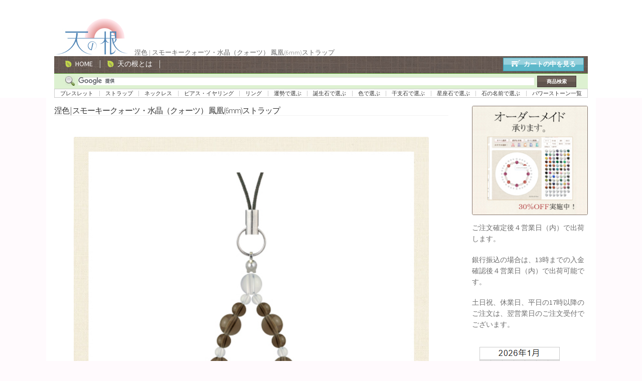

--- FILE ---
content_type: text/html; charset=UTF-8
request_url: https://tennnone.com/s5-034022/
body_size: 21580
content:
<!doctype html>
<html dir="ltr" lang="ja" prefix="og: https://ogp.me/ns#">
<head>
<meta charset="UTF-8">
<meta name="viewport" content="width=device-width, initial-scale=1">
<link rel="profile" href="http://gmpg.org/xfn/11">
<link rel="pingback" href="https://tennnone.com/ten_wp/xmlrpc.php">

<title>涅色 | スモーキークォーツ・水晶（クォーツ） 鳳凰(6mm)ストラップ [ 天然石アクセサリー 天の根 ]</title>

		<!-- All in One SEO 4.9.3 - aioseo.com -->
	<meta name="description" content="涅色 | スモーキークォーツ・水晶（クォーツ） 鳳凰(6mm)ストラップ 商品ページ" />
	<meta name="robots" content="max-image-preview:large" />
	<meta name="author" content="tennnone.com"/>
	<link rel="canonical" href="https://tennnone.com/s5-034022/" />
	<meta name="generator" content="All in One SEO (AIOSEO) 4.9.3" />
		<meta property="og:locale" content="ja_JP" />
		<meta property="og:site_name" content="天然石アクセサリー 天の根 | パワーストーンの意味効果辞典" />
		<meta property="og:type" content="article" />
		<meta property="og:title" content="涅色 | スモーキークォーツ・水晶（クォーツ） 鳳凰(6mm)ストラップ [ 天然石アクセサリー 天の根 ]" />
		<meta property="og:description" content="涅色 | スモーキークォーツ・水晶（クォーツ） 鳳凰(6mm)ストラップ 商品ページ" />
		<meta property="og:url" content="https://tennnone.com/s5-034022/" />
		<meta property="og:image" content="https://tennnone.com/ten_wp/wp-content/uploads/2019/11/cropped-logo.png" />
		<meta property="og:image:secure_url" content="https://tennnone.com/ten_wp/wp-content/uploads/2019/11/cropped-logo.png" />
		<meta property="article:published_time" content="2015-12-21T05:22:06+00:00" />
		<meta property="article:modified_time" content="2020-01-28T06:03:03+00:00" />
		<meta name="twitter:card" content="summary" />
		<meta name="twitter:title" content="涅色 | スモーキークォーツ・水晶（クォーツ） 鳳凰(6mm)ストラップ [ 天然石アクセサリー 天の根 ]" />
		<meta name="twitter:description" content="涅色 | スモーキークォーツ・水晶（クォーツ） 鳳凰(6mm)ストラップ 商品ページ" />
		<meta name="twitter:image" content="https://tennnone.com/ten_wp/wp-content/uploads/2019/11/cropped-logo.png" />
		<script type="application/ld+json" class="aioseo-schema">
			{"@context":"https:\/\/schema.org","@graph":[{"@type":"Article","@id":"https:\/\/tennnone.com\/s5-034022\/#article","name":"\u6d85\u8272 | \u30b9\u30e2\u30fc\u30ad\u30fc\u30af\u30a9\u30fc\u30c4\u30fb\u6c34\u6676\uff08\u30af\u30a9\u30fc\u30c4\uff09 \u9cf3\u51f0(6mm)\u30b9\u30c8\u30e9\u30c3\u30d7 [ \u5929\u7136\u77f3\u30a2\u30af\u30bb\u30b5\u30ea\u30fc \u5929\u306e\u6839 ]","headline":"\u6d85\u8272 | \u30b9\u30e2\u30fc\u30ad\u30fc\u30af\u30a9\u30fc\u30c4\u30fb\u6c34\u6676\uff08\u30af\u30a9\u30fc\u30c4\uff09 \u9cf3\u51f0(6mm)\u30b9\u30c8\u30e9\u30c3\u30d7","author":{"@id":"##author"},"publisher":{"@id":"https:\/\/tennnone.com\/#organization"},"image":{"@type":"ImageObject","url":"https:\/\/tennnone.com\/ten_wp\/wp-content\/uploads\/2019\/11\/cropped-logo.png","@id":"https:\/\/tennnone.com\/#articleImage","width":160,"height":80},"datePublished":"2015-12-21T14:22:06+09:00","dateModified":"2020-01-28T15:03:03+09:00","inLanguage":"ja","mainEntityOfPage":{"@id":"https:\/\/tennnone.com\/s5-034022\/#webpage"},"isPartOf":{"@id":"https:\/\/tennnone.com\/s5-034022\/#webpage"},"articleSection":"\u672a\u5206\u985e"},{"@type":"BreadcrumbList","@id":"https:\/\/tennnone.com\/s5-034022\/#breadcrumblist","itemListElement":[{"@type":"ListItem","@id":"https:\/\/tennnone.com#listItem","position":1,"name":"\u30db\u30fc\u30e0","item":"https:\/\/tennnone.com","nextItem":{"@type":"ListItem","@id":"https:\/\/tennnone.com\/category\/%e6%9c%aa%e5%88%86%e9%a1%9e\/#listItem","name":"\u672a\u5206\u985e"}},{"@type":"ListItem","@id":"https:\/\/tennnone.com\/category\/%e6%9c%aa%e5%88%86%e9%a1%9e\/#listItem","position":2,"name":"\u672a\u5206\u985e","item":"https:\/\/tennnone.com\/category\/%e6%9c%aa%e5%88%86%e9%a1%9e\/","nextItem":{"@type":"ListItem","@id":"https:\/\/tennnone.com\/s5-034022\/#listItem","name":"\u6d85\u8272 | \u30b9\u30e2\u30fc\u30ad\u30fc\u30af\u30a9\u30fc\u30c4\u30fb\u6c34\u6676\uff08\u30af\u30a9\u30fc\u30c4\uff09 \u9cf3\u51f0(6mm)\u30b9\u30c8\u30e9\u30c3\u30d7"},"previousItem":{"@type":"ListItem","@id":"https:\/\/tennnone.com#listItem","name":"\u30db\u30fc\u30e0"}},{"@type":"ListItem","@id":"https:\/\/tennnone.com\/s5-034022\/#listItem","position":3,"name":"\u6d85\u8272 | \u30b9\u30e2\u30fc\u30ad\u30fc\u30af\u30a9\u30fc\u30c4\u30fb\u6c34\u6676\uff08\u30af\u30a9\u30fc\u30c4\uff09 \u9cf3\u51f0(6mm)\u30b9\u30c8\u30e9\u30c3\u30d7","previousItem":{"@type":"ListItem","@id":"https:\/\/tennnone.com\/category\/%e6%9c%aa%e5%88%86%e9%a1%9e\/#listItem","name":"\u672a\u5206\u985e"}}]},{"@type":"Organization","@id":"https:\/\/tennnone.com\/#organization","name":"\u5929\u7136\u77f3\u30a2\u30af\u30bb\u30b5\u30ea\u30fc \u5929\u306e\u6839","description":"\u30d1\u30ef\u30fc\u30b9\u30c8\u30fc\u30f3\u306e\u610f\u5473\u52b9\u679c\u8f9e\u5178","url":"https:\/\/tennnone.com\/","logo":{"@type":"ImageObject","url":"https:\/\/tennnone.com\/ten_wp\/wp-content\/uploads\/2019\/11\/cropped-logo.png","@id":"https:\/\/tennnone.com\/s5-034022\/#organizationLogo","width":160,"height":80},"image":{"@id":"https:\/\/tennnone.com\/s5-034022\/#organizationLogo"}},{"@type":"Person","@id":"##author","url":"#","name":"tennnone.com","image":{"@type":"ImageObject","@id":"https:\/\/tennnone.com\/s5-034022\/#authorImage","url":"https:\/\/secure.gravatar.com\/avatar\/5c95f218241457b454d27e04f552de960470f2493aae5514aec82c0d7bd8a49f?s=96&d=mm&r=g","width":96,"height":96,"caption":"tennnone.com"}},{"@type":"WebPage","@id":"https:\/\/tennnone.com\/s5-034022\/#webpage","url":"https:\/\/tennnone.com\/s5-034022\/","name":"\u6d85\u8272 | \u30b9\u30e2\u30fc\u30ad\u30fc\u30af\u30a9\u30fc\u30c4\u30fb\u6c34\u6676\uff08\u30af\u30a9\u30fc\u30c4\uff09 \u9cf3\u51f0(6mm)\u30b9\u30c8\u30e9\u30c3\u30d7 [ \u5929\u7136\u77f3\u30a2\u30af\u30bb\u30b5\u30ea\u30fc \u5929\u306e\u6839 ]","description":"\u6d85\u8272 | \u30b9\u30e2\u30fc\u30ad\u30fc\u30af\u30a9\u30fc\u30c4\u30fb\u6c34\u6676\uff08\u30af\u30a9\u30fc\u30c4\uff09 \u9cf3\u51f0(6mm)\u30b9\u30c8\u30e9\u30c3\u30d7 \u5546\u54c1\u30da\u30fc\u30b8","inLanguage":"ja","isPartOf":{"@id":"https:\/\/tennnone.com\/#website"},"breadcrumb":{"@id":"https:\/\/tennnone.com\/s5-034022\/#breadcrumblist"},"author":{"@id":"##author"},"creator":{"@id":"##author"},"datePublished":"2015-12-21T14:22:06+09:00","dateModified":"2020-01-28T15:03:03+09:00"},{"@type":"WebSite","@id":"https:\/\/tennnone.com\/#website","url":"https:\/\/tennnone.com\/","name":"\u5929\u7136\u77f3\u30a2\u30af\u30bb\u30b5\u30ea\u30fc \u5929\u306e\u6839","description":"\u30d1\u30ef\u30fc\u30b9\u30c8\u30fc\u30f3\u306e\u610f\u5473\u52b9\u679c\u8f9e\u5178","inLanguage":"ja","publisher":{"@id":"https:\/\/tennnone.com\/#organization"}}]}
		</script>
		<!-- All in One SEO -->

<link rel='dns-prefetch' href='//widgetlogic.org' />
<link rel='dns-prefetch' href='//www.googletagmanager.com' />
<link rel='dns-prefetch' href='//fonts.googleapis.com' />
<link rel="alternate" type="application/rss+xml" title="天然石アクセサリー 天の根 &raquo; フィード" href="https://tennnone.com/feed/" />
<link rel="alternate" type="application/rss+xml" title="天然石アクセサリー 天の根 &raquo; コメントフィード" href="https://tennnone.com/comments/feed/" />
<link rel="alternate" title="oEmbed (JSON)" type="application/json+oembed" href="https://tennnone.com/wp-json/oembed/1.0/embed?url=https%3A%2F%2Ftennnone.com%2Fs5-034022%2F" />
<link rel="alternate" title="oEmbed (XML)" type="text/xml+oembed" href="https://tennnone.com/wp-json/oembed/1.0/embed?url=https%3A%2F%2Ftennnone.com%2Fs5-034022%2F&#038;format=xml" />
		<!-- This site uses the Google Analytics by MonsterInsights plugin v9.11.1 - Using Analytics tracking - https://www.monsterinsights.com/ -->
		<!-- Note: MonsterInsights is not currently configured on this site. The site owner needs to authenticate with Google Analytics in the MonsterInsights settings panel. -->
					<!-- No tracking code set -->
				<!-- / Google Analytics by MonsterInsights -->
		<style id='wp-img-auto-sizes-contain-inline-css'>
img:is([sizes=auto i],[sizes^="auto," i]){contain-intrinsic-size:3000px 1500px}
/*# sourceURL=wp-img-auto-sizes-contain-inline-css */
</style>
<style id='wp-emoji-styles-inline-css'>

	img.wp-smiley, img.emoji {
		display: inline !important;
		border: none !important;
		box-shadow: none !important;
		height: 1em !important;
		width: 1em !important;
		margin: 0 0.07em !important;
		vertical-align: -0.1em !important;
		background: none !important;
		padding: 0 !important;
	}
/*# sourceURL=wp-emoji-styles-inline-css */
</style>
<style id='wp-block-library-inline-css'>
:root{--wp-block-synced-color:#7a00df;--wp-block-synced-color--rgb:122,0,223;--wp-bound-block-color:var(--wp-block-synced-color);--wp-editor-canvas-background:#ddd;--wp-admin-theme-color:#007cba;--wp-admin-theme-color--rgb:0,124,186;--wp-admin-theme-color-darker-10:#006ba1;--wp-admin-theme-color-darker-10--rgb:0,107,160.5;--wp-admin-theme-color-darker-20:#005a87;--wp-admin-theme-color-darker-20--rgb:0,90,135;--wp-admin-border-width-focus:2px}@media (min-resolution:192dpi){:root{--wp-admin-border-width-focus:1.5px}}.wp-element-button{cursor:pointer}:root .has-very-light-gray-background-color{background-color:#eee}:root .has-very-dark-gray-background-color{background-color:#313131}:root .has-very-light-gray-color{color:#eee}:root .has-very-dark-gray-color{color:#313131}:root .has-vivid-green-cyan-to-vivid-cyan-blue-gradient-background{background:linear-gradient(135deg,#00d084,#0693e3)}:root .has-purple-crush-gradient-background{background:linear-gradient(135deg,#34e2e4,#4721fb 50%,#ab1dfe)}:root .has-hazy-dawn-gradient-background{background:linear-gradient(135deg,#faaca8,#dad0ec)}:root .has-subdued-olive-gradient-background{background:linear-gradient(135deg,#fafae1,#67a671)}:root .has-atomic-cream-gradient-background{background:linear-gradient(135deg,#fdd79a,#004a59)}:root .has-nightshade-gradient-background{background:linear-gradient(135deg,#330968,#31cdcf)}:root .has-midnight-gradient-background{background:linear-gradient(135deg,#020381,#2874fc)}:root{--wp--preset--font-size--normal:16px;--wp--preset--font-size--huge:42px}.has-regular-font-size{font-size:1em}.has-larger-font-size{font-size:2.625em}.has-normal-font-size{font-size:var(--wp--preset--font-size--normal)}.has-huge-font-size{font-size:var(--wp--preset--font-size--huge)}.has-text-align-center{text-align:center}.has-text-align-left{text-align:left}.has-text-align-right{text-align:right}.has-fit-text{white-space:nowrap!important}#end-resizable-editor-section{display:none}.aligncenter{clear:both}.items-justified-left{justify-content:flex-start}.items-justified-center{justify-content:center}.items-justified-right{justify-content:flex-end}.items-justified-space-between{justify-content:space-between}.screen-reader-text{border:0;clip-path:inset(50%);height:1px;margin:-1px;overflow:hidden;padding:0;position:absolute;width:1px;word-wrap:normal!important}.screen-reader-text:focus{background-color:#ddd;clip-path:none;color:#444;display:block;font-size:1em;height:auto;left:5px;line-height:normal;padding:15px 23px 14px;text-decoration:none;top:5px;width:auto;z-index:100000}html :where(.has-border-color){border-style:solid}html :where([style*=border-top-color]){border-top-style:solid}html :where([style*=border-right-color]){border-right-style:solid}html :where([style*=border-bottom-color]){border-bottom-style:solid}html :where([style*=border-left-color]){border-left-style:solid}html :where([style*=border-width]){border-style:solid}html :where([style*=border-top-width]){border-top-style:solid}html :where([style*=border-right-width]){border-right-style:solid}html :where([style*=border-bottom-width]){border-bottom-style:solid}html :where([style*=border-left-width]){border-left-style:solid}html :where(img[class*=wp-image-]){height:auto;max-width:100%}:where(figure){margin:0 0 1em}html :where(.is-position-sticky){--wp-admin--admin-bar--position-offset:var(--wp-admin--admin-bar--height,0px)}@media screen and (max-width:600px){html :where(.is-position-sticky){--wp-admin--admin-bar--position-offset:0px}}

/*# sourceURL=wp-block-library-inline-css */
</style><style id='global-styles-inline-css'>
:root{--wp--preset--aspect-ratio--square: 1;--wp--preset--aspect-ratio--4-3: 4/3;--wp--preset--aspect-ratio--3-4: 3/4;--wp--preset--aspect-ratio--3-2: 3/2;--wp--preset--aspect-ratio--2-3: 2/3;--wp--preset--aspect-ratio--16-9: 16/9;--wp--preset--aspect-ratio--9-16: 9/16;--wp--preset--color--black: #000000;--wp--preset--color--cyan-bluish-gray: #abb8c3;--wp--preset--color--white: #ffffff;--wp--preset--color--pale-pink: #f78da7;--wp--preset--color--vivid-red: #cf2e2e;--wp--preset--color--luminous-vivid-orange: #ff6900;--wp--preset--color--luminous-vivid-amber: #fcb900;--wp--preset--color--light-green-cyan: #7bdcb5;--wp--preset--color--vivid-green-cyan: #00d084;--wp--preset--color--pale-cyan-blue: #8ed1fc;--wp--preset--color--vivid-cyan-blue: #0693e3;--wp--preset--color--vivid-purple: #9b51e0;--wp--preset--gradient--vivid-cyan-blue-to-vivid-purple: linear-gradient(135deg,rgb(6,147,227) 0%,rgb(155,81,224) 100%);--wp--preset--gradient--light-green-cyan-to-vivid-green-cyan: linear-gradient(135deg,rgb(122,220,180) 0%,rgb(0,208,130) 100%);--wp--preset--gradient--luminous-vivid-amber-to-luminous-vivid-orange: linear-gradient(135deg,rgb(252,185,0) 0%,rgb(255,105,0) 100%);--wp--preset--gradient--luminous-vivid-orange-to-vivid-red: linear-gradient(135deg,rgb(255,105,0) 0%,rgb(207,46,46) 100%);--wp--preset--gradient--very-light-gray-to-cyan-bluish-gray: linear-gradient(135deg,rgb(238,238,238) 0%,rgb(169,184,195) 100%);--wp--preset--gradient--cool-to-warm-spectrum: linear-gradient(135deg,rgb(74,234,220) 0%,rgb(151,120,209) 20%,rgb(207,42,186) 40%,rgb(238,44,130) 60%,rgb(251,105,98) 80%,rgb(254,248,76) 100%);--wp--preset--gradient--blush-light-purple: linear-gradient(135deg,rgb(255,206,236) 0%,rgb(152,150,240) 100%);--wp--preset--gradient--blush-bordeaux: linear-gradient(135deg,rgb(254,205,165) 0%,rgb(254,45,45) 50%,rgb(107,0,62) 100%);--wp--preset--gradient--luminous-dusk: linear-gradient(135deg,rgb(255,203,112) 0%,rgb(199,81,192) 50%,rgb(65,88,208) 100%);--wp--preset--gradient--pale-ocean: linear-gradient(135deg,rgb(255,245,203) 0%,rgb(182,227,212) 50%,rgb(51,167,181) 100%);--wp--preset--gradient--electric-grass: linear-gradient(135deg,rgb(202,248,128) 0%,rgb(113,206,126) 100%);--wp--preset--gradient--midnight: linear-gradient(135deg,rgb(2,3,129) 0%,rgb(40,116,252) 100%);--wp--preset--font-size--small: 14px;--wp--preset--font-size--medium: 23px;--wp--preset--font-size--large: 26px;--wp--preset--font-size--x-large: 42px;--wp--preset--font-size--normal: 16px;--wp--preset--font-size--huge: 37px;--wp--preset--spacing--20: 0.44rem;--wp--preset--spacing--30: 0.67rem;--wp--preset--spacing--40: 1rem;--wp--preset--spacing--50: 1.5rem;--wp--preset--spacing--60: 2.25rem;--wp--preset--spacing--70: 3.38rem;--wp--preset--spacing--80: 5.06rem;--wp--preset--shadow--natural: 6px 6px 9px rgba(0, 0, 0, 0.2);--wp--preset--shadow--deep: 12px 12px 50px rgba(0, 0, 0, 0.4);--wp--preset--shadow--sharp: 6px 6px 0px rgba(0, 0, 0, 0.2);--wp--preset--shadow--outlined: 6px 6px 0px -3px rgb(255, 255, 255), 6px 6px rgb(0, 0, 0);--wp--preset--shadow--crisp: 6px 6px 0px rgb(0, 0, 0);}:root :where(.is-layout-flow) > :first-child{margin-block-start: 0;}:root :where(.is-layout-flow) > :last-child{margin-block-end: 0;}:root :where(.is-layout-flow) > *{margin-block-start: 24px;margin-block-end: 0;}:root :where(.is-layout-constrained) > :first-child{margin-block-start: 0;}:root :where(.is-layout-constrained) > :last-child{margin-block-end: 0;}:root :where(.is-layout-constrained) > *{margin-block-start: 24px;margin-block-end: 0;}:root :where(.is-layout-flex){gap: 24px;}:root :where(.is-layout-grid){gap: 24px;}body .is-layout-flex{display: flex;}.is-layout-flex{flex-wrap: wrap;align-items: center;}.is-layout-flex > :is(*, div){margin: 0;}body .is-layout-grid{display: grid;}.is-layout-grid > :is(*, div){margin: 0;}.has-black-color{color: var(--wp--preset--color--black) !important;}.has-cyan-bluish-gray-color{color: var(--wp--preset--color--cyan-bluish-gray) !important;}.has-white-color{color: var(--wp--preset--color--white) !important;}.has-pale-pink-color{color: var(--wp--preset--color--pale-pink) !important;}.has-vivid-red-color{color: var(--wp--preset--color--vivid-red) !important;}.has-luminous-vivid-orange-color{color: var(--wp--preset--color--luminous-vivid-orange) !important;}.has-luminous-vivid-amber-color{color: var(--wp--preset--color--luminous-vivid-amber) !important;}.has-light-green-cyan-color{color: var(--wp--preset--color--light-green-cyan) !important;}.has-vivid-green-cyan-color{color: var(--wp--preset--color--vivid-green-cyan) !important;}.has-pale-cyan-blue-color{color: var(--wp--preset--color--pale-cyan-blue) !important;}.has-vivid-cyan-blue-color{color: var(--wp--preset--color--vivid-cyan-blue) !important;}.has-vivid-purple-color{color: var(--wp--preset--color--vivid-purple) !important;}.has-black-background-color{background-color: var(--wp--preset--color--black) !important;}.has-cyan-bluish-gray-background-color{background-color: var(--wp--preset--color--cyan-bluish-gray) !important;}.has-white-background-color{background-color: var(--wp--preset--color--white) !important;}.has-pale-pink-background-color{background-color: var(--wp--preset--color--pale-pink) !important;}.has-vivid-red-background-color{background-color: var(--wp--preset--color--vivid-red) !important;}.has-luminous-vivid-orange-background-color{background-color: var(--wp--preset--color--luminous-vivid-orange) !important;}.has-luminous-vivid-amber-background-color{background-color: var(--wp--preset--color--luminous-vivid-amber) !important;}.has-light-green-cyan-background-color{background-color: var(--wp--preset--color--light-green-cyan) !important;}.has-vivid-green-cyan-background-color{background-color: var(--wp--preset--color--vivid-green-cyan) !important;}.has-pale-cyan-blue-background-color{background-color: var(--wp--preset--color--pale-cyan-blue) !important;}.has-vivid-cyan-blue-background-color{background-color: var(--wp--preset--color--vivid-cyan-blue) !important;}.has-vivid-purple-background-color{background-color: var(--wp--preset--color--vivid-purple) !important;}.has-black-border-color{border-color: var(--wp--preset--color--black) !important;}.has-cyan-bluish-gray-border-color{border-color: var(--wp--preset--color--cyan-bluish-gray) !important;}.has-white-border-color{border-color: var(--wp--preset--color--white) !important;}.has-pale-pink-border-color{border-color: var(--wp--preset--color--pale-pink) !important;}.has-vivid-red-border-color{border-color: var(--wp--preset--color--vivid-red) !important;}.has-luminous-vivid-orange-border-color{border-color: var(--wp--preset--color--luminous-vivid-orange) !important;}.has-luminous-vivid-amber-border-color{border-color: var(--wp--preset--color--luminous-vivid-amber) !important;}.has-light-green-cyan-border-color{border-color: var(--wp--preset--color--light-green-cyan) !important;}.has-vivid-green-cyan-border-color{border-color: var(--wp--preset--color--vivid-green-cyan) !important;}.has-pale-cyan-blue-border-color{border-color: var(--wp--preset--color--pale-cyan-blue) !important;}.has-vivid-cyan-blue-border-color{border-color: var(--wp--preset--color--vivid-cyan-blue) !important;}.has-vivid-purple-border-color{border-color: var(--wp--preset--color--vivid-purple) !important;}.has-vivid-cyan-blue-to-vivid-purple-gradient-background{background: var(--wp--preset--gradient--vivid-cyan-blue-to-vivid-purple) !important;}.has-light-green-cyan-to-vivid-green-cyan-gradient-background{background: var(--wp--preset--gradient--light-green-cyan-to-vivid-green-cyan) !important;}.has-luminous-vivid-amber-to-luminous-vivid-orange-gradient-background{background: var(--wp--preset--gradient--luminous-vivid-amber-to-luminous-vivid-orange) !important;}.has-luminous-vivid-orange-to-vivid-red-gradient-background{background: var(--wp--preset--gradient--luminous-vivid-orange-to-vivid-red) !important;}.has-very-light-gray-to-cyan-bluish-gray-gradient-background{background: var(--wp--preset--gradient--very-light-gray-to-cyan-bluish-gray) !important;}.has-cool-to-warm-spectrum-gradient-background{background: var(--wp--preset--gradient--cool-to-warm-spectrum) !important;}.has-blush-light-purple-gradient-background{background: var(--wp--preset--gradient--blush-light-purple) !important;}.has-blush-bordeaux-gradient-background{background: var(--wp--preset--gradient--blush-bordeaux) !important;}.has-luminous-dusk-gradient-background{background: var(--wp--preset--gradient--luminous-dusk) !important;}.has-pale-ocean-gradient-background{background: var(--wp--preset--gradient--pale-ocean) !important;}.has-electric-grass-gradient-background{background: var(--wp--preset--gradient--electric-grass) !important;}.has-midnight-gradient-background{background: var(--wp--preset--gradient--midnight) !important;}.has-small-font-size{font-size: var(--wp--preset--font-size--small) !important;}.has-medium-font-size{font-size: var(--wp--preset--font-size--medium) !important;}.has-large-font-size{font-size: var(--wp--preset--font-size--large) !important;}.has-x-large-font-size{font-size: var(--wp--preset--font-size--x-large) !important;}
/*# sourceURL=global-styles-inline-css */
</style>

<style id='classic-theme-styles-inline-css'>
/*! This file is auto-generated */
.wp-block-button__link{color:#fff;background-color:#32373c;border-radius:9999px;box-shadow:none;text-decoration:none;padding:calc(.667em + 2px) calc(1.333em + 2px);font-size:1.125em}.wp-block-file__button{background:#32373c;color:#fff;text-decoration:none}
/*# sourceURL=/wp-includes/css/classic-themes.min.css */
</style>
<link rel='stylesheet' id='block-widget-css' href='https://tennnone.com/ten_wp/wp-content/plugins/widget-logic/block_widget/css/widget.css?ver=1768233926' media='all' />
<link rel='stylesheet' id='storefront-gutenberg-blocks-css' href='https://tennnone.com/ten_wp/wp-content/themes/storefront/assets/css/base/gutenberg-blocks.css?ver=4.6.2' media='all' />
<style id='storefront-gutenberg-blocks-inline-css'>

				.wp-block-button__link:not(.has-text-color) {
					color: #333333;
				}

				.wp-block-button__link:not(.has-text-color):hover,
				.wp-block-button__link:not(.has-text-color):focus,
				.wp-block-button__link:not(.has-text-color):active {
					color: #333333;
				}

				.wp-block-button__link:not(.has-background) {
					background-color: #eeeeee;
				}

				.wp-block-button__link:not(.has-background):hover,
				.wp-block-button__link:not(.has-background):focus,
				.wp-block-button__link:not(.has-background):active {
					border-color: #d5d5d5;
					background-color: #d5d5d5;
				}

				.wc-block-grid__products .wc-block-grid__product .wp-block-button__link {
					background-color: #eeeeee;
					border-color: #eeeeee;
					color: #333333;
				}

				.wp-block-quote footer,
				.wp-block-quote cite,
				.wp-block-quote__citation {
					color: #6d6d6d;
				}

				.wp-block-pullquote cite,
				.wp-block-pullquote footer,
				.wp-block-pullquote__citation {
					color: #6d6d6d;
				}

				.wp-block-image figcaption {
					color: #6d6d6d;
				}

				.wp-block-separator.is-style-dots::before {
					color: #333333;
				}

				.wp-block-file a.wp-block-file__button {
					color: #333333;
					background-color: #eeeeee;
					border-color: #eeeeee;
				}

				.wp-block-file a.wp-block-file__button:hover,
				.wp-block-file a.wp-block-file__button:focus,
				.wp-block-file a.wp-block-file__button:active {
					color: #333333;
					background-color: #d5d5d5;
				}

				.wp-block-code,
				.wp-block-preformatted pre {
					color: #6d6d6d;
				}

				.wp-block-table:not( .has-background ):not( .is-style-stripes ) tbody tr:nth-child(2n) td {
					background-color: #fdf8fb;
				}

				.wp-block-cover .wp-block-cover__inner-container h1:not(.has-text-color),
				.wp-block-cover .wp-block-cover__inner-container h2:not(.has-text-color),
				.wp-block-cover .wp-block-cover__inner-container h3:not(.has-text-color),
				.wp-block-cover .wp-block-cover__inner-container h4:not(.has-text-color),
				.wp-block-cover .wp-block-cover__inner-container h5:not(.has-text-color),
				.wp-block-cover .wp-block-cover__inner-container h6:not(.has-text-color) {
					color: #000000;
				}

				div.wc-block-components-price-slider__range-input-progress,
				.rtl .wc-block-components-price-slider__range-input-progress {
					--range-color: #7f54b3;
				}

				/* Target only IE11 */
				@media all and (-ms-high-contrast: none), (-ms-high-contrast: active) {
					.wc-block-components-price-slider__range-input-progress {
						background: #7f54b3;
					}
				}

				.wc-block-components-button:not(.is-link) {
					background-color: #333333;
					color: #ffffff;
				}

				.wc-block-components-button:not(.is-link):hover,
				.wc-block-components-button:not(.is-link):focus,
				.wc-block-components-button:not(.is-link):active {
					background-color: #1a1a1a;
					color: #ffffff;
				}

				.wc-block-components-button:not(.is-link):disabled {
					background-color: #333333;
					color: #ffffff;
				}

				.wc-block-cart__submit-container {
					background-color: #fffafd;
				}

				.wc-block-cart__submit-container::before {
					color: rgba(220,215,218,0.5);
				}

				.wc-block-components-order-summary-item__quantity {
					background-color: #fffafd;
					border-color: #6d6d6d;
					box-shadow: 0 0 0 2px #fffafd;
					color: #6d6d6d;
				}
			
/*# sourceURL=storefront-gutenberg-blocks-inline-css */
</style>
<link rel='stylesheet' id='contact-form-7-css' href='https://tennnone.com/ten_wp/wp-content/plugins/contact-form-7/includes/css/styles.css?ver=6.1.4' media='all' />
<link rel='stylesheet' id='widgets-on-pages-css' href='https://tennnone.com/ten_wp/wp-content/plugins/widgets-on-pages/public/css/widgets-on-pages-public.css?ver=1.4.0' media='all' />
<link rel='stylesheet' id='storefront-style-css' href='https://tennnone.com/ten_wp/wp-content/themes/storefront/style.css?ver=6.9' media='all' />
<style id='storefront-style-inline-css'>

			.main-navigation ul li a,
			.site-title a,
			ul.menu li a,
			.site-branding h1 a,
			button.menu-toggle,
			button.menu-toggle:hover,
			.handheld-navigation .dropdown-toggle {
				color: #333333;
			}

			button.menu-toggle,
			button.menu-toggle:hover {
				border-color: #333333;
			}

			.main-navigation ul li a:hover,
			.main-navigation ul li:hover > a,
			.site-title a:hover,
			.site-header ul.menu li.current-menu-item > a {
				color: #747474;
			}

			table:not( .has-background ) th {
				background-color: #f8f3f6;
			}

			table:not( .has-background ) tbody td {
				background-color: #fdf8fb;
			}

			table:not( .has-background ) tbody tr:nth-child(2n) td,
			fieldset,
			fieldset legend {
				background-color: #fbf6f9;
			}

			.site-header,
			.secondary-navigation ul ul,
			.main-navigation ul.menu > li.menu-item-has-children:after,
			.secondary-navigation ul.menu ul,
			.storefront-handheld-footer-bar,
			.storefront-handheld-footer-bar ul li > a,
			.storefront-handheld-footer-bar ul li.search .site-search,
			button.menu-toggle,
			button.menu-toggle:hover {
				background-color: #ffffff;
			}

			p.site-description,
			.site-header,
			.storefront-handheld-footer-bar {
				color: #404040;
			}

			button.menu-toggle:after,
			button.menu-toggle:before,
			button.menu-toggle span:before {
				background-color: #333333;
			}

			h1, h2, h3, h4, h5, h6, .wc-block-grid__product-title {
				color: #333333;
			}

			.widget h1 {
				border-bottom-color: #333333;
			}

			body,
			.secondary-navigation a {
				color: #6d6d6d;
			}

			.widget-area .widget a,
			.hentry .entry-header .posted-on a,
			.hentry .entry-header .post-author a,
			.hentry .entry-header .post-comments a,
			.hentry .entry-header .byline a {
				color: #727272;
			}

			a {
				color: #7f54b3;
			}

			a:focus,
			button:focus,
			.button.alt:focus,
			input:focus,
			textarea:focus,
			input[type="button"]:focus,
			input[type="reset"]:focus,
			input[type="submit"]:focus,
			input[type="email"]:focus,
			input[type="tel"]:focus,
			input[type="url"]:focus,
			input[type="password"]:focus,
			input[type="search"]:focus {
				outline-color: #7f54b3;
			}

			button, input[type="button"], input[type="reset"], input[type="submit"], .button, .widget a.button {
				background-color: #eeeeee;
				border-color: #eeeeee;
				color: #333333;
			}

			button:hover, input[type="button"]:hover, input[type="reset"]:hover, input[type="submit"]:hover, .button:hover, .widget a.button:hover {
				background-color: #d5d5d5;
				border-color: #d5d5d5;
				color: #333333;
			}

			button.alt, input[type="button"].alt, input[type="reset"].alt, input[type="submit"].alt, .button.alt, .widget-area .widget a.button.alt {
				background-color: #333333;
				border-color: #333333;
				color: #ffffff;
			}

			button.alt:hover, input[type="button"].alt:hover, input[type="reset"].alt:hover, input[type="submit"].alt:hover, .button.alt:hover, .widget-area .widget a.button.alt:hover {
				background-color: #1a1a1a;
				border-color: #1a1a1a;
				color: #ffffff;
			}

			.pagination .page-numbers li .page-numbers.current {
				background-color: #e6e1e4;
				color: #636363;
			}

			#comments .comment-list .comment-content .comment-text {
				background-color: #f8f3f6;
			}

			.site-footer {
				background-color: #f0f0f0;
				color: #6d6d6d;
			}

			.site-footer a:not(.button):not(.components-button) {
				color: #333333;
			}

			.site-footer .storefront-handheld-footer-bar a:not(.button):not(.components-button) {
				color: #333333;
			}

			.site-footer h1, .site-footer h2, .site-footer h3, .site-footer h4, .site-footer h5, .site-footer h6, .site-footer .widget .widget-title, .site-footer .widget .widgettitle {
				color: #333333;
			}

			.page-template-template-homepage.has-post-thumbnail .type-page.has-post-thumbnail .entry-title {
				color: #000000;
			}

			.page-template-template-homepage.has-post-thumbnail .type-page.has-post-thumbnail .entry-content {
				color: #000000;
			}

			@media screen and ( min-width: 768px ) {
				.secondary-navigation ul.menu a:hover {
					color: #595959;
				}

				.secondary-navigation ul.menu a {
					color: #404040;
				}

				.main-navigation ul.menu ul.sub-menu,
				.main-navigation ul.nav-menu ul.children {
					background-color: #f0f0f0;
				}

				.site-header {
					border-bottom-color: #f0f0f0;
				}
			}
/*# sourceURL=storefront-style-inline-css */
</style>
<link rel='stylesheet' id='ten-storefront-child-style-css' href='https://tennnone.com/ten_wp/wp-content/themes/ten-storefront-child/assets/css/tensc.css?ver=6.9' media='all' />
<link rel='stylesheet' id='storefront-icons-css' href='https://tennnone.com/ten_wp/wp-content/themes/storefront/assets/css/base/icons.css?ver=4.6.2' media='all' />
<link rel='stylesheet' id='storefront-fonts-css' href='https://fonts.googleapis.com/css?family=Source+Sans+Pro%3A400%2C300%2C300italic%2C400italic%2C600%2C700%2C900&#038;subset=latin%2Clatin-ext&#038;ver=4.6.2' media='all' />
<link rel='stylesheet' id='storefront-child-style-css' href='https://tennnone.com/ten_wp/wp-content/themes/ten-storefront-child/style.css?ver=1.0.5' media='all' />

<!-- Site Kit によって追加された Google タグ（gtag.js）スニペット -->
<!-- Google アナリティクス スニペット (Site Kit が追加) -->
<script src="https://www.googletagmanager.com/gtag/js?id=GT-NSKS9NJ" id="google_gtagjs-js" async></script>
<script id="google_gtagjs-js-after">
window.dataLayer = window.dataLayer || [];function gtag(){dataLayer.push(arguments);}
gtag("set","linker",{"domains":["tennnone.com"]});
gtag("js", new Date());
gtag("set", "developer_id.dZTNiMT", true);
gtag("config", "GT-NSKS9NJ");
//# sourceURL=google_gtagjs-js-after
</script>
<link rel="https://api.w.org/" href="https://tennnone.com/wp-json/" /><link rel="alternate" title="JSON" type="application/json" href="https://tennnone.com/wp-json/wp/v2/posts/32485" /><link rel='shortlink' href='https://tennnone.com/?p=32485' />
<meta name="generator" content="Site Kit by Google 1.170.0" /><style id="custom-background-css">
body.custom-background { background-color: #fffafd; }
</style>
	<link rel="stylesheet" href="https://tennnone.com/ten_wp/wp-content/uploads/easy_custom_js_and_css/1.css?v=" type="text/css" media="all" />
<link rel="stylesheet" href="https://tennnone.com/ten_wp/wp-content/uploads/easy_custom_js_and_css/2.css?v=" type="text/css" media="all" />
<link rel="stylesheet" href="https://tennnone.com/ten_wp/wp-content/uploads/easy_custom_js_and_css/3.css?v=" type="text/css" media="all" />
<link rel="icon" href="https://tennnone.com/ten_wp/wp-content/uploads/2019/11/favicon.png" sizes="32x32" />
<link rel="icon" href="https://tennnone.com/ten_wp/wp-content/uploads/2019/11/favicon.png" sizes="192x192" />
<link rel="apple-touch-icon" href="https://tennnone.com/ten_wp/wp-content/uploads/2019/11/favicon.png" />
<meta name="msapplication-TileImage" content="https://tennnone.com/ten_wp/wp-content/uploads/2019/11/favicon.png" />
</head>

<body class="wp-singular post-template-default single single-post postid-32485 single-format-standard custom-background wp-custom-logo wp-embed-responsive wp-theme-storefront wp-child-theme-ten-storefront-child no-wc-breadcrumb storefront-secondary-navigation storefront-align-wide right-sidebar">



<div id="page" class="hfeed site">
	
	<header id="masthead" class="site-header" role="banner" style="">

		<div class="col-full">		<a class="skip-link screen-reader-text" href="#site-navigation">ナビゲーションへスキップ</a>
		<a class="skip-link screen-reader-text" href="#content">コンテンツへスキップ</a>
				<div class="tensc-branding">
			<div id="logo" class="tensc-branding-logo"><a href="https://tennnone.com/" class="custom-logo-link" rel="home"><img width="160" height="80" src="https://tennnone.com/ten_wp/wp-content/uploads/2019/11/cropped-logo.png" class="custom-logo" alt="天然石アクセサリー 天の根" decoding="async" /></a></div>
						<strong id="dic_h1" class="tensc-branding-title">涅色 | スモーキークォーツ・水晶（クォーツ） 鳳凰(6mm)ストラップ</strong>
						<div class="branding_banner"></div>
		</div>
					<nav class="secondary-navigation" role="navigation" aria-label="サブナビゲーション">
				<div class="menu-%e3%82%b5%e3%82%a4%e3%83%88%e3%83%a1%e3%83%8b%e3%83%a5%e3%83%bc-container"><ul id="menu-%e3%82%b5%e3%82%a4%e3%83%88%e3%83%a1%e3%83%8b%e3%83%a5%e3%83%bc" class="menu"><li id="menu-item-38018" class="menu-item menu-item-type-custom menu-item-object-custom menu-item-home menu-item-38018"><a href="https://tennnone.com">HOME</a></li>
<li id="menu-item-38053" class="menu-item menu-item-type-post_type menu-item-object-page menu-item-38053"><a href="https://tennnone.com/information/">天の根とは</a></li>
<li id="menu-item-38019" class="cart-view menu-item menu-item-type-custom menu-item-object-custom menu-item-38019"><a href="https://lithos-philia.com/cart/">カートの中を見る</a></li>
</ul></div>			</nav><!-- #site-navigation -->
					<div id="search" class="tensc_header_searchbox">
			<script async src="https://cse.google.com/cse.js?cx=007584224414552519679:meq-s9xlswy"></script>
			<div class="gcse-search"></div>
		</div>
		</div><div class="storefront-primary-navigation"><div class="col-full">		<nav id="site-navigation" class="main-navigation" role="navigation" aria-label="メインナビゲーション">
		<button id="site-navigation-menu-toggle" class="menu-toggle" aria-controls="site-navigation" aria-expanded="false"><span>メニュー</span></button>
			<div class="primary-navigation"><ul id="menu-%e3%83%9a%e3%83%bc%e3%82%b8%e3%83%a1%e3%83%8b%e3%83%a5%e3%83%bc" class="menu"><li id="menu-item-41967" class="menu-item menu-item-type-custom menu-item-object-custom menu-item-41967"><a href="https://lithos-philia.com/breacelet/">ブレスレット</a></li>
<li id="menu-item-41970" class="menu-item menu-item-type-custom menu-item-object-custom menu-item-41970"><a href="https://lithos-philia.com/strap/">ストラップ</a></li>
<li id="menu-item-38031" class="menu-item menu-item-type-custom menu-item-object-custom menu-item-38031"><a href="https://lithos-philia.com/necklace/">ネックレス</a></li>
<li id="menu-item-38030" class="menu-item menu-item-type-custom menu-item-object-custom menu-item-38030"><a href="https://lithos-philia.com/pierce/">ピアス・イヤリング</a></li>
<li id="menu-item-38032" class="menu-item menu-item-type-custom menu-item-object-custom menu-item-38032"><a href="https://lithos-philia.com/ring/">リング</a></li>
<li id="menu-item-38033" class="menu-item menu-item-type-post_type menu-item-object-page menu-item-38033"><a href="https://tennnone.com/fortune/">運勢で選ぶ</a></li>
<li id="menu-item-38034" class="menu-item menu-item-type-post_type menu-item-object-page menu-item-38034"><a href="https://tennnone.com/birthstone/">誕生石で選ぶ</a></li>
<li id="menu-item-38035" class="menu-item menu-item-type-post_type menu-item-object-page menu-item-38035"><a href="https://tennnone.com/color/">色で選ぶ</a></li>
<li id="menu-item-38037" class="menu-item menu-item-type-post_type menu-item-object-page menu-item-38037"><a href="https://tennnone.com/sexagenarycycle/">干支石で選ぶ</a></li>
<li id="menu-item-38036" class="menu-item menu-item-type-post_type menu-item-object-page menu-item-38036"><a href="https://tennnone.com/constellation/">星座石で選ぶ</a></li>
<li id="menu-item-38038" class="menu-item menu-item-type-post_type menu-item-object-page menu-item-38038"><a href="https://tennnone.com/name/">石の名前で選ぶ</a></li>
<li id="menu-item-38039" class="menu-item menu-item-type-post_type menu-item-object-page menu-item-38039"><a href="https://tennnone.com/list/">パワーストーン一覧</a></li>
</ul></div><div class="handheld-navigation"><ul id="menu-%e3%83%9a%e3%83%bc%e3%82%b8%e3%83%a1%e3%83%8b%e3%83%a5%e3%83%bc-1" class="menu"><li class="menu-item menu-item-type-custom menu-item-object-custom menu-item-41967"><a href="https://lithos-philia.com/breacelet/">ブレスレット</a></li>
<li class="menu-item menu-item-type-custom menu-item-object-custom menu-item-41970"><a href="https://lithos-philia.com/strap/">ストラップ</a></li>
<li class="menu-item menu-item-type-custom menu-item-object-custom menu-item-38031"><a href="https://lithos-philia.com/necklace/">ネックレス</a></li>
<li class="menu-item menu-item-type-custom menu-item-object-custom menu-item-38030"><a href="https://lithos-philia.com/pierce/">ピアス・イヤリング</a></li>
<li class="menu-item menu-item-type-custom menu-item-object-custom menu-item-38032"><a href="https://lithos-philia.com/ring/">リング</a></li>
<li class="menu-item menu-item-type-post_type menu-item-object-page menu-item-38033"><a href="https://tennnone.com/fortune/">運勢で選ぶ</a></li>
<li class="menu-item menu-item-type-post_type menu-item-object-page menu-item-38034"><a href="https://tennnone.com/birthstone/">誕生石で選ぶ</a></li>
<li class="menu-item menu-item-type-post_type menu-item-object-page menu-item-38035"><a href="https://tennnone.com/color/">色で選ぶ</a></li>
<li class="menu-item menu-item-type-post_type menu-item-object-page menu-item-38037"><a href="https://tennnone.com/sexagenarycycle/">干支石で選ぶ</a></li>
<li class="menu-item menu-item-type-post_type menu-item-object-page menu-item-38036"><a href="https://tennnone.com/constellation/">星座石で選ぶ</a></li>
<li class="menu-item menu-item-type-post_type menu-item-object-page menu-item-38038"><a href="https://tennnone.com/name/">石の名前で選ぶ</a></li>
<li class="menu-item menu-item-type-post_type menu-item-object-page menu-item-38039"><a href="https://tennnone.com/list/">パワーストーン一覧</a></li>
</ul></div>		</nav><!-- #site-navigation -->
		</div></div>
	</header><!-- #masthead -->

	
	<div id="content" class="site-content" tabindex="-1">
		<div class="col-full">

		
	<div id="primary" class="content-area">
		<main id="main" class="site-main" role="main">

		
<article id="post-32485" class="post-32485 post type-post status-publish format-standard hentry category-1">

			<header class="entry-header">
		<h1 class="entry-title">涅色 | スモーキークォーツ・水晶（クォーツ） 鳳凰(6mm)ストラップ</h1>		</header><!-- .entry-header -->
				<div class="entry-content">
		<div id='new_goods'>
<div id='box_1_1'><img id='no_bg1' src='https://tennnone.com/img/art-all/bg-1.jpg' width='600' height='600' alt='背景1'><img id='no_bg2' src='https://tennnone.com/img/art-all/bg-2.jpg' width='350' height='350' alt='背景2'><img id='no-1-1' src='https://tennnone.com/img/st/s5_034022.jpg' width='430' height='430' alt='涅色 | スモーキークォーツ・水晶（クォーツ） 鳳凰(6mm)ストラップ'><img id='no-1-2' src='https://tennnone.com/img/st/s5_034022.jpg' width='260' height='260' alt='涅色 | スモーキークォーツ・水晶（クォーツ） 鳳凰(6mm)ストラップ'><img id='no-1-3' src='https://tennnone.com/img/sent/sent-034022-1.jpg' width='235' height='350' alt='スモーキークォーツ・水晶（クォーツ）の文章1'><img id='no-1-4' src='https://tennnone.com/img/sent/sent-034022-2.jpg' width='600' height='245' alt='スモーキークォーツ・水晶（クォーツ）の文章2'></div>
<div id='box_2'><a target='_blank' href='http://lithos-philia.com/houou346_hitoirosmokyquartz_4/' rel="noopener noreferrer"><img id='no-2-1' src='https://tennnone.com/img/art-all/design-b3.jpg' width='600' height='200' alt='パワーストーンブレスレットのオーダーメイド専門店 リトスピリアへ'></a><a target='_blank' href='https://tennnone.com/handmade/' rel="noopener noreferrer"><img id='no-2-2' src='https://tennnone.com/img/art-all/handmade.jpg' width='600' height='200' alt='受注後製作商品'></a></div>
<div id='box_3'><img src='https://tennnone.com/img/art-all/bead-navi.jpg' width='600' height='100' alt='使用パワーストーン'></p>
<ul>
<li><img src='https://tennnone.com/img/round/034-6.jpg' width='255' height='255' alt='スモーキークォーツ'></li>
<li><img src='https://tennnone.com/img/round/034-4.jpg' width='255' height='255' alt='スモーキークォーツ'></li>
</ul>
</div>
<div id='box_4'>
<ul>
<li><a href='https://tennnone.com/string/' target='_blank' rel="noopener noreferrer"><img src='https://tennnone.com/img/art-all/stme-link.jpg' width='295' height='65' alt='紐・ボールチップ'></a></li>
</ul>
</div>
<div id='box_5'><a target='_blank' href='http://lithos-philia.com/houou346_hitoirosmokyquartz_4/' rel="noopener noreferrer"><img id='no-2-1' src='https://tennnone.com/img/art-all/advertisement.jpg' width='600' height='200' alt='パワーストーンブレスレットのオーダーメイド専門店 リトスピリアへ'></a></p>
<div id='size-price'>
<p class='pimg'><img src='https://tennnone.com/img/art-all/price-top.jpg' width='320' height='25' alt='値段表記上部'></p>
<p class='pimg'><img src='https://tennnone.com/img/art-all/price-center-st.jpg' width='320' height='100' alt='値段表記中部'></p>
<p class='pimg'><a target='_blank' href='https://tennnone.com/gift/' rel="noopener noreferrer"><img src='https://tennnone.com/img/art-all/price-bottom.jpg' width='320' height='300' alt='値段表記下部'></a></p>
</div>
<div id='tennnone-cart'>
<p>各サイズの価格・デザインは、リンク先に表示されます。<br />プルダウンメニューで、お選びください。<br />※このアクセサリーは、カスタマイズが可能です。<br />お好きなパワーストーンで、世界に一つのブレスレットを！</p>
<p><a target='_blank' href='http://lithos-philia.com/houou346_hitoirosmokyquartz_4/' rel="noopener noreferrer"><img src='https://tennnone.com/img/art-all/order-lithos.gif' width='248' height='40' alt='オーダーメイド専門店 リトスピリアへ'></a></p>
</div>
</div>
<div id='box_6'>
<hr />
<p class='title'>商品の名称</p>
<h2>涅色 | スモーキークォーツ・水晶（クォーツ） 鳳凰(6mm)ストラップ</h2>
<hr />
<p class='title'>使用パワーストーン</p>
<h2>スモーキークォーツ・水晶（クォーツ）</h2>
<hr />
<p class='title'>名前の意味、組み合わせの効果</p>
<p>美しい「涅色」をイメージさせる、高品質スモーキークォーツを贅沢に使用したブレスレットです。涅色（くりいろ）…涅のような色。太古には、黒土のなかに布を浸して染める原始的な染色が行われていた。</p>
<hr />
<p class='title'>デザイン説明</p>
<p>人気の6ミリと4ミリ、小粒3ミリのパワーストーンを使用した鳳凰ストラップ（3,4,6ミリ）。凛とした女性らしさをもたらしてくれるエレガントな存在感。願いを鳳凰にたくして。</p>
<hr />
<p class='title'>パワーストーンの意味・効果</p>
<p>大地の力を宿すとされるこの石は、眠っていた潜在能力や直感力を引き出し、インスピレーションや発想力を開花させるとされます。試験勉強や資格の取得、ダイエットなど、自分を律して目標を達成する必要があるときにおすすめです。目標を達成するまで、忍耐強く努力を重ねるよう促してくれるでしょう。身につけることで、ひらめきを与え、成功への土台を築くようにサポートしてくれるはずです。また、透明な水晶は、エネルギーを拡大させる効果があるとされますが、スモーキークォーツは、反対にエネルギーを集中させる効果をもつといわれています。心をしずめ、思考に集中させることで、感性が研ぎ澄まされ、直感力やインスピレーションがもたらされるでしょう。その結果、冷静な判断力が養われ、あらゆる場面で能力を発揮したり、理想を現実化することができるようなるといわれています。また、スモーキークォーツは、大地と繋がるパワーをもつとされ、不安定な心のバランスをとることで精神力を強め、ネガティブな感情を緩和させてくれるでしょう。不注意によるミスをなくすともいわれています。古くから、悪霊を払い、恐れや不安を取り去るパワーストーンといわれてきました。あらゆるネガティブなエネルギーから持ち主の身を守ってくれるでしょう。夢見の悪い人は、枕元において眠るとよいでしょう。</p>
<hr />
</div>
</div>
		</div><!-- .entry-content -->
		
</article><!-- #post-## -->

		</main><!-- #main -->
	</div><!-- #primary -->


<div id="secondary" class="widget-area" role="complementary">
	<div id="media_image-3" class="widget widget_media_image"><!--オーダーメイドブレスレット作成画面--><a href="https://tennnone.com/made_to_order/?height=600&#038;width=740&#038;page=stone&#038;bead_code=quartz" class="thickbox"><img width="232" height="218" src="https://tennnone.com/ten_wp/wp-content/uploads/2019/11/tennnone-info-lithosphilia.png" class="image wp-image-38029 border-widget attachment-full size-full" alt="オーダーメイドブレスレット作成画面" style="max-width: 100%; height: auto;" title="オーダーメイドブレスレット作成画面" decoding="async" loading="lazy" /></a></div><div id="text-364" class="widget widget_text"><!--４営業日発送について-->			<div class="textwidget"><p>ご注文確定後４営業日（内）で出荷します。</p>
<p>銀行振込の場合は、13時までの入金確認後４営業日（内）で出荷可能です。</p>
<p>土日祝、休業日、平日の17時以降のご注文は、翌営業日のご注文受付でございます。</p>
</div>
		</div><div id="text-219" class="widget widget_text"><!--カレンダー-->			<div class="textwidget"><img src="https://tennnone.com/img/art-all/side-calendar.jpg" alt="営業日カレンダー" width="190" height="380" /></div>
		</div><div id="text-366" class="widget widget_text"><!--アイテムセレクト-->			<div class="textwidget"><div id="item_select">
<img decoding="async" id="item_bg" src="https://tennnone.com/img/storefront-child/side-item-w.png" alt="アイテムリンク背景">
<a href="https://tennnone.com/breacelet-list/"><img loading="lazy" decoding="async" id="item-1" src="https://tennnone.com/img/art-all/side-item-1.jpg" width="184" height="59" alt="ブレスレットページ"></a>
<a href="https://tennnone.com/strap-list/"><img loading="lazy" decoding="async" id="item-2" src="https://tennnone.com/img/art-all/side-item-2.jpg" width="184" height="59" alt="ストラップページ"></a>
<a href="https://tennnone.com/sasayaki/"><img loading="lazy" decoding="async" id="item-3" src="https://tennnone.com/img/art-all/side-item-3.jpg" width="184" height="59" alt="ピアス・イヤリングページ"></a>
<a href="https://tennnone.com/nlt14lapislazuli/"><img loading="lazy" decoding="async" id="item-4" src="https://tennnone.com/img/art-all/side-item-4.jpg" width="184" height="59" alt="ネックレスページ"></a>
<a href="https://tennnone.com/kizuna/"><img loading="lazy" decoding="async" id="item-5" src="https://tennnone.com/img/art-all/side-item-5.jpg" width="184" height="59" alt="リング（指輪）ページ"></a>
</div>
</div>
		</div><div id="text-125" class="widget widget_text"><!--ギフトラッピングについて-->			<div class="textwidget"><a href="https://tennnone.com/gift/"><img src="https://tennnone.com/img/art-all/side-gift.jpg" alt="ギフトラッピング無料" width="190" height="152" /></a></div>
		</div><div id="text-288" class="widget widget_text"><!--天の根14周年のごあいさつ-->			<div class="textwidget"><p><a href="https://tennnone.com/info-10/"><img loading="lazy" decoding="async" src="https://tennnone.com/img/art-all/side-info-11.jpg" alt="天の根１１周年のごあいさつ" width="190" height="100" /></a></p>
</div>
		</div><div id="text-214" class="widget widget_text"><!--天の根のこだわり-->			<div class="textwidget"><a href="https://tennnone.com/good/"><img src="https://tennnone.com/img/art-all/side-good.jpg" alt="天の根のこだわり" width="190" height="100" /></a></div>
		</div><div id="text-126" class="widget widget_text"><!--お喜びの声-->			<div class="textwidget"><a href="https://tennnone.com/voice/"><img src="https://tennnone.com/img/voice/voice.jpg" alt="お客様からいただいたお喜びの声" width="190" height="100" /></a></div>
		</div><div id="text-213" class="widget widget_text"><!--オーダーメイド説明書-->			<div class="textwidget"><a href="http://lithos-philia.com/#om_manual_top"><img src="https://tennnone.com/img/art-all/side-om.jpg" alt="オーダーメイド パワーストーンブレスレットの作り方（説明書）" width="190" height="100" /></a></div>
		</div><div id="text-282" class="widget widget_text"><!--サイズの測り方-->			<div class="textwidget"><div class="p-none"><a href="https://tennnone.com/size/"><img loading="lazy" decoding="async" src="https://tennnone.com/img/art-all/side-size.jpg" alt="サイズの測り方" width="190" height="100" /></a></div>
</div>
		</div><div id="text-492" class="widget widget_text"><!--修理について-->			<div class="textwidget"><p><a href="https://tennnone.com/guide/#guide-4-3"><img loading="lazy" decoding="async" src="https://tennnone.com/img/art-all/side-repair.jpg" alt="修理について" width="190" height="100" /></a></p>
</div>
		</div><div id="text-208" class="widget widget_text"><!--天の根にできること-->			<div class="textwidget"><a href="https://tennnone.com/can/"><img src="https://tennnone.com/img/art-all/tennnone-info-bun-3.jpg" alt="天の根にできること" height="100" width="190" /></a></div>
		</div><div id="text-327" class="widget widget_text"><!--「パワーストーンの意味カード」同封廃止のご案内-->			<div class="textwidget"><div class="p-none"><a href="https://tennnone.com/card/"><img loading="lazy" decoding="async" src="https://tennnone.com/img/art-all/side-card.jpg" alt="「パワーストーンの意味カード」同封廃止のご案内" width="190" height="100" /></a></div>
</div>
		</div><div id="custom_html-4" class="widget_text widget widget_custom_html"><!--ＯＴＨＥＲコンテンツ--><div class="textwidget custom-html-widget"><div class="side_navi widget-contents-list">
	<h2><img src="https://tennnone.com/img/storefront-child/widget_h2_contents.png" alt="おすすめコンテンツ一覧"></h2>
	<ul>
		<li><a href="https://tennnone.com/made_to_order/?height=600&amp;width=740&amp;page=stone&amp;bead_code=quartz" class="thickbox" title="オーダーメイドパワーストーンブレスレット作成画面">オーダーメイドブレスレット作成</a></li>
		<li><a href="https://tennnone.com/q-a/choose/">パワーストーンの選び方</a></li>
		<li><a href="https://tennnone.com/list/">パワーストーンの意味・効果 一覧表</a></li>
		<li><a href="https://tennnone.com/name/">名前から選ぶ</a></li>
		<li><a href="https://tennnone.com/fortune/">運勢から選ぶ</a></li>
		<li><a href="https://tennnone.com/birthstone/">誕生石から選ぶ</a></li>
		<li><a href="https://tennnone.com/color/">色から選ぶ</a></li>
		<li><a href="https://tennnone.com/sexagenarycycle/">干支石から選ぶ</a></li>
		<li><a href="https://tennnone.com/constellation/">星座石から選ぶ</a></li>
	</ul>
</div></div></div><div id="text-700" class="widget widget_text"><!--宝珠2026パワーストーンブレスレット特集-->			<div class="textwidget"><p><a href="https://tennnone.com/2026-br/"><img loading="lazy" decoding="async" src="https://tennnone.com/img/art-all/2026-br-side.jpg" alt="宝珠2026パワーストーンブレスレット特集" width="190" height="190" /></a><br />
「宝珠2026」</p>
<p>宝珠2026パワーストーンブレスレット特集<br />
２０２６年１月６日発表・販売開始</p>
</div>
		</div><div id="text-701" class="widget widget_text"><!--宝珠2026「ウラノス」最高品質ピンクサファイアブレスレット-->			<div class="textwidget"><p><a href="https://tennnone.com/uranus/"><img loading="lazy" decoding="async" src="https://tennnone.com/img/art-all/uranus-side.jpg" alt="宝珠2026「ウラノス」最高品質ピンクサファイアブレスレット" width="190" height="190" /></a><br />
「ウラノス」</p>
<p>宝珠2026<br />
最高品質ピンクサファイアブレスレット</p>
</div>
		</div><div id="text-702" class="widget widget_text"><!--宝珠2026「プルート」最高品質クロムダイオプサイドブレスレット-->			<div class="textwidget"><p><a href="https://tennnone.com/pluto/"><img loading="lazy" decoding="async" src="https://tennnone.com/img/art-all/pluto-side.jpg" alt="宝珠2026「プルート」最高品質クロムダイオプサイドブレスレット" width="190" height="190" /></a><br />
「プルート」</p>
<p>宝珠2026<br />
最高品質クロムダイオプサイドブレスレット</p>
</div>
		</div><div id="text-521" class="widget widget_text"><!--「２０２５宝珠ブレスレット」 ３年ぶりの発表 ２０２５年のパワーストーンブレスレット-->			<div class="textwidget"><p><a href="https://tennnone.com/2025-br/"><img loading="lazy" decoding="async" src="https://tennnone.com/img/art-all/2025-br-side.jpg" alt="「２０２５宝珠ブレスレット」 ３年ぶりの発表 ２０２５年のパワーストーンブレスレット" width="190" height="190" /></a><br />
「２０２５宝珠ブレスレット」<br />
３年ぶりの発表<br />
２０２５年のパワーストーンブレスレット</p>
</div>
		</div><div id="text-503" class="widget widget_text"><!--「天の羽衣」 ２０２５宝珠 最高品質サファイアブレスレット-->			<div class="textwidget"><p><a href="https://tennnone.com/vega/"><img loading="lazy" decoding="async" src="https://tennnone.com/img/art-all/vega-side.jpg" alt="「天の羽衣」 ２０２５宝珠 最高品質サファイアブレスレット" width="190" height="190" /></a><br />
「天の羽衣」<br />
２０２５宝珠<br />
最高品質サファイアブレスレット</p>
</div>
		</div><div id="text-493" class="widget widget_text"><!--「アルタイル」 ２０２５宝珠 最高品質ラピスラズリブレスレット-->			<div class="textwidget"><p><a href="https://tennnone.com/altair/"><img loading="lazy" decoding="async" src="https://tennnone.com/img/art-all/altair-side.jpg" alt="「アルタイル」 ２０２５宝珠 最高品質ラピスラズリブレスレット" width="190" height="190" /></a><br />
「アルタイル」<br />
２０２５宝珠<br />
最高品質ラピスラズリブレスレット</p>
</div>
		</div><div id="text-481" class="widget widget_text"><!--「北十字星」 ２０２５宝珠 最高品質ブルーサファイアアンバーブレスレット-->			<div class="textwidget"><p><a href="https://tennnone.com/deneb/"><img loading="lazy" decoding="async" src="https://tennnone.com/img/art-all/deneb-side.jpg" alt="「北十字星」 ２０２５宝珠 最高品質ブルーサファイアアンバーブレスレット" width="190" height="190" /></a><br />
「北十字星」<br />
２０２５宝珠<br />
最高品質ブルーサファイアアンバーブレスレット</p>
</div>
		</div><div id="text-482" class="widget widget_text"><!--「青い琥珀」 迎春２０２５プレゼント特別企画 最高品質ブルーサファイアアンバーネックレス-->			<div class="textwidget"><p><a href="https://tennnone.com/blue-amber-2025/"><img loading="lazy" decoding="async" src="https://tennnone.com/img/art-all/blue-amber-2025-side.jpg" alt="「青い琥珀」 迎春２０２５プレゼント特別企画 最高品質ブルーサファイアアンバーネックレス" width="190" height="190" /></a><br />
「青い琥珀」<br />
迎春２０２５プレゼント特別企画<br />
最高品質ブルーサファイアアンバーネックレス</p>
</div>
		</div><div id="text-483" class="widget widget_text"><!--「遊」シリーズ 遊びから生まれた究極の宝珠ブレスレット 「天の根」の真髄をここに標します-->			<div class="textwidget"><p><a href="https://tennnone.com/yuu-br/"><img loading="lazy" decoding="async" src="https://tennnone.com/img/art-all/yuu-br-side.jpg" alt="「遊」シリーズ 遊びから生まれた究極の宝珠ブレスレット 「天の根」の真髄をここに標します" width="190" height="190" /></a><br />
「遊」シリーズ<br />
遊びから生まれた究極の宝珠ブレスレット<br />
「天の根」の真髄をここに標します</p>
</div>
		</div><div id="text-484" class="widget widget_text"><!--「かぐや姫」 最高品質サファイアブレスレット-->			<div class="textwidget"><p><a href="https://tennnone.com/kaguyahime/"><img loading="lazy" decoding="async" src="https://tennnone.com/img/art-all/kaguyahime-side.jpg" alt="「かぐや姫」 最高品質サファイアブレスレット" width="190" height="190" /></a><br />
「かぐや姫」<br />
最高品質サファイアブレスレット</p>
</div>
		</div><div id="text-485" class="widget widget_text"><!--「白雪姫」 高品質ロードナイトシリカブレスレット-->			<div class="textwidget"><p><a href="https://tennnone.com/shirayukihime/"><img loading="lazy" decoding="async" src="https://tennnone.com/img/art-all/shirayukihime-side.jpg" alt="「白雪姫」 高品質ロードナイトシリカブレスレット" width="190" height="190" /></a><br />
「白雪姫」<br />
高品質ロードナイトシリカブレスレット</p>
</div>
		</div><div id="text-486" class="widget widget_text"><!--「零」 最高品質エンジェルラダークォーツブレスレット-->			<div class="textwidget"><p><a href="https://tennnone.com/rei/"><img loading="lazy" decoding="async" src="https://tennnone.com/img/art-all/rei-side.jpg" alt="「零」 最高品質エンジェルラダークォーツブレスレット" width="190" height="190" /></a><br />
「零」<br />
最高品質エンジェルラダークォーツブレスレット</p>
</div>
		</div><div id="text-488" class="widget widget_text"><!--「諾弥」高品質ペアブレスレット-->			<div class="textwidget"><p><a href="https://tennnone.com/umi/"><img loading="lazy" decoding="async" src="https://tennnone.com/img/art-all/umi-side.jpg" alt="「諾弥」高品質ペアブレスレット" width="190" height="190" /></a><br />
「諾弥」高品質ペアブレスレット</p>
</div>
		</div><div id="text-649" class="widget widget_text"><!--「ロゼ」高品質ブルーダイヤモンド＆高品質ピンクアイリスクォーツネックレス-->			<div class="textwidget"><p><a href="https://tennnone.com/rose/"><img loading="lazy" decoding="async" src="https://tennnone.com/img/art-all/rose-side.jpg" alt="「ロゼ」高品質ブルーダイヤモンド＆高品質ピンクアイリスクォーツネックレス" width="190" height="190" /></a><br />
「ロゼ」<br />
高品質ブルーダイヤモンド＆高品質ピンクアイリスクォーツネックレス</p>
</div>
		</div><div id="text-489" class="widget widget_text"><!--「15周年記念プレゼント企画」 5,000円以上お買い上げの方に パワーストーンリングプレゼント-->			<div class="textwidget"><p><a href="https://tennnone.com/lit-15th-anniversary/"><img loading="lazy" decoding="async" src="https://tennnone.com/img/art-all/lit-15th-anniversary-side.jpg" alt="「15周年記念プレゼント企画」 5,000円以上お買い上げの方に パワーストーンリングプレゼント" width="190" height="190" /></a><br />
「15周年記念プレゼント企画」<br />
5,000円以上お買い上げの方に<br />
パワーストーンリングプレゼント</p>
</div>
		</div><div id="text-478" class="widget widget_text"><!--「御あつらえ」シリーズ 天の根は、ここから始まった 人生に寄り添う軌跡の標-->			<div class="textwidget"><p><a href="https://tennnone.com/oatre/"><img loading="lazy" decoding="async" src="https://tennnone.com/img/art-all/oatre-side.jpg" alt="「御あつらえ」シリーズ 天の根は、ここから始まった 人生に寄り添う軌跡の標" width="190" height="190" /></a><br />
「御あつらえ」シリーズ<br />
天の根は、ここから始まった<br />
人生に寄り添う軌跡の標</p>
</div>
		</div><div id="text-460" class="widget widget_text"><!--「花鳥風月」シリーズ 出会いは一瞬 感動は一生-->			<div class="textwidget"><p><a href="https://tennnone.com/fbwm/"><img loading="lazy" decoding="async" src="https://tennnone.com/img/art-all/fbwm-side.jpg" alt="「花鳥風月」シリーズ 出会いは一瞬 感動は一生" width="190" height="190" /></a><br />
「花鳥風月」シリーズ<br />
出会いは一瞬<br />
感動は一生</p>
</div>
		</div><div id="text-451" class="widget widget_text"><!--「開運」 開運ブレスレット～from2022～特集-->			<div class="textwidget"><p><a href="https://tennnone.com/good_fortune/"><img loading="lazy" decoding="async" src="https://tennnone.com/img/art-all/good_fortune-side.jpg" alt="「開運」  開運ブレスレット～from2022～特集" width="190" height="190" /></a><br />
「開運」<br />
開運ブレスレット～from2022～特集</p>
</div>
		</div><div id="text-467" class="widget widget_text"><!--「開運」 開運ブレスレット～from2020～特集-->			<div class="textwidget"><p><a href="https://tennnone.com/good_fortune_3/"><img loading="lazy" decoding="async" src="https://tennnone.com/img/art-all/good_fortune_3-side.jpg" alt="「開運」  開運ブレスレット～from2020～特集" width="190" height="190" /></a><br />
「開運」<br />
開運ブレスレット～from2020～特集</p>
</div>
		</div><div id="text-468" class="widget widget_text"><!--「True Love」 高品質ラピスラズリ オーダーメイドネックレス-->			<div class="textwidget"><p><a href="https://tennnone.com/truelove-lapislazuli/"><img loading="lazy" decoding="async" src="https://tennnone.com/img/art-all/truelove-lapislazuli-side.jpg" alt="「True Love」 高品質ラピスラズリ オーダーメイドネックレス" width="190" height="190" /></a><br />
「True Love」<br />
高品質ラピスラズリ<br />
オーダーメイドネックレス</p>
</div>
		</div><div id="text-469" class="widget widget_text"><!--「True Love」 高品質スターローズクォーツ オーダーメイドネックレス-->			<div class="textwidget"><p><a href="https://tennnone.com/truelove-star-rose-quartz/"><img loading="lazy" decoding="async" src="https://tennnone.com/img/art-all/truelove-star-rose-quartz-side.jpg" alt="「True Love」 高品質スターローズクォーツ オーダーメイドネックレス" width="190" height="190" /></a><br />
「True Love」<br />
高品質スターローズクォーツ<br />
オーダーメイドネックレス</p>
</div>
		</div><div id="text-487" class="widget widget_text"><!--「新入荷ビーズ」 オーダーメイドで使用できる 新しい天然石ビーズのお知らせ-->			<div class="textwidget"><p><a href="https://tennnone.com/new-stone/"><img loading="lazy" decoding="async" src="https://tennnone.com/img/art-all/new-stone-side.jpg" alt="「新入荷ビーズ」 オーダーメイドで使用できる 新しい天然石ビーズのお知らせ" width="190" height="190" /></a><br />
「新入荷ビーズ」<br />
オーダーメイドで使用できる<br />
新しい天然石ビーズのお知らせ</p>
</div>
		</div><div id="text-530" class="widget widget_text"><!--開運シリーズ「愛と癒しＳ」-->			<div class="textwidget"><p><a href="https://tennnone.com/love-healing-s-1/"><img loading="lazy" decoding="async" src="https://tennnone.com/img/art-all/side-2022-love-healing-s.jpg" alt="開運シリーズ「愛と癒しＳ」" width="190" height="190" /></a></p>
<p>開運「愛と癒しＳ」</p>
</div>
		</div><div id="text-529" class="widget widget_text"><!--開運シリーズ「愛と癒しＬ」-->			<div class="textwidget"><p><a href="https://tennnone.com/love-healing-l-1/"><img loading="lazy" decoding="async" src="https://tennnone.com/img/art-all/side-2022-love-healing-l.jpg" alt="開運シリーズＬ「愛と癒しＬ」" width="190" height="190" /></a></p>
<p>開運「愛と癒しＬ」</p>
</div>
		</div><div id="text-541" class="widget widget_text"><!--開運シリーズ「仕事と感謝」-->			<div class="textwidget"><p><a href="https://tennnone.com/work-thanks-1/"><img loading="lazy" decoding="async" src="https://tennnone.com/img/art-all/side-2022-work-thanks.jpg" alt="開運シリーズ「仕事と感謝」" width="190" height="190" /></a></p>
<p>開運「仕事と感謝」</p>
</div>
		</div><div id="text-531" class="widget widget_text"><!--開運シリーズ「仕事と調和」-->			<div class="textwidget"><p><a href="https://tennnone.com/work-1/"><img loading="lazy" decoding="async" src="https://tennnone.com/img/art-all/side-2022-work.jpg" alt="開運シリーズ「仕事と調和」" width="190" height="190" /></a></p>
<p>開運「仕事と調和」</p>
</div>
		</div><div id="text-549" class="widget widget_text"><!--開運シリーズ「お金と堅実」-->			<div class="textwidget"><p><a href="https://tennnone.com/money-solid-1/"><img loading="lazy" decoding="async" src="https://tennnone.com/img/art-all/side-2022-money-solid.jpg" alt="開運シリーズ「お金と堅実」" width="190" height="190" /></a></p>
<p>開運「お金と堅実」</p>
</div>
		</div><div id="text-544" class="widget widget_text"><!--開運シリーズ「お金と調和」-->			<div class="textwidget"><p><a href="https://tennnone.com/money-1/"><img loading="lazy" decoding="async" src="https://tennnone.com/img/art-all/side-2022-money.jpg" alt="開運シリーズ「お金と調和」" width="190" height="190" /></a></p>
<p>開運「お金と調和」</p>
</div>
		</div><div id="text-554" class="widget widget_text"><!--開運シリーズ「健康と美」-->			<div class="textwidget"><p><a href="https://tennnone.com/health-beauty-1/"><img loading="lazy" decoding="async" src="https://tennnone.com/img/art-all/side-2022-health-beauty.jpg" alt="開運シリーズ「健康と美」" width="190" height="190" /></a></p>
<p>開運「健康と美」</p>
</div>
		</div><div id="text-538" class="widget widget_text"><!--開運シリーズ「健康と調和」-->			<div class="textwidget"><p><a href="https://tennnone.com/health-1/"><img loading="lazy" decoding="async" src="https://tennnone.com/img/art-all/side-2022-health.jpg" alt="開運シリーズ「健康と調和」" width="190" height="190" /></a></p>
<p>開運「健康と調和」</p>
</div>
		</div><div id="text-534" class="widget widget_text"><!--開運シリーズ「心の癒し」-->			<div class="textwidget"><p><a href="https://tennnone.com/healing-1/"><img loading="lazy" decoding="async" src="https://tennnone.com/img/art-all/side-2022-healing.jpg" alt="開運シリーズ「心の癒し」" width="190" height="190" /></a></p>
<p>開運「心の癒し」</p>
</div>
		</div><div id="text-548" class="widget widget_text"><!--開運シリーズ「癒しと希望」-->			<div class="textwidget"><p><a href="https://tennnone.com/nurture-1/"><img loading="lazy" decoding="async" src="https://tennnone.com/img/art-all/side-2022-nurture.jpg" alt="開運2022シリーズ「癒しと希望」" width="190" height="190" /></a></p>
<p>開運「癒しと希望」</p>
</div>
		</div><div id="text-367" class="widget widget_text"><!--SideItems-->			<div class="textwidget"><div id="global_navi" class="widget-contents-list">
	<p><img loading="lazy" decoding="async" src="https://tennnone.com/img/tennnone/common/h2_global_navi_01.gif" alt="運勢で選ぶ" width="190" height="21"></p>
	<ul id="fortune_navi" class="fortune">
		<li><a href="https://tennnone.com/fortune/#luck">幸運</a></li>
		<li><a href="https://tennnone.com/fortune/#love">恋愛運</a></li>
		<li><a href="https://tennnone.com/fortune/#money">金運</a></li>
		<li><a href="https://tennnone.com/fortune/#work">仕事運</a></li>
		<li><a href="https://tennnone.com/fortune/#wish">願望成就</a></li>
		<li><a href="https://tennnone.com/fortune/#health">健康運</a></li>
		<li><a href="https://tennnone.com/fortune/#healing">癒し</a></li>
		<li><a href="https://tennnone.com/fortune/#personal">対人関係</a></li>
		<li><a href="https://tennnone.com/fortune/#amulet">お守り</a></li>
		<li><a href="https://tennnone.com/fortune/#mentalcare">心のケア</a></li>
	</ul>

	<p><img loading="lazy" decoding="async" src="https://tennnone.com/img/tennnone/common/h2_global_navi_02.gif" alt="誕生石で選ぶ" width="190" height="21"></p>
	<ul id="birthstone_navi" class="birthstone">
		<li><a href="https://tennnone.com/birthstone/#january">1月の誕生石</a></li>
		<li><a href="https://tennnone.com/birthstone/#february">2月の誕生石</a></li>
		<li><a href="https://tennnone.com/birthstone/#march">3月の誕生石</a></li>
		<li><a href="https://tennnone.com/birthstone/#april">4月の誕生石</a></li>
		<li><a href="https://tennnone.com/birthstone/#may">5月の誕生石</a></li>
		<li><a href="https://tennnone.com/birthstone/#june">6月の誕生石</a></li>
		<li><a href="https://tennnone.com/birthstone/#july">7月の誕生石</a></li>
		<li><a href="https://tennnone.com/birthstone/#august">8月の誕生石</a></li>
		<li><a href="https://tennnone.com/birthstone/#september">9月の誕生石</a></li>
		<li><a href="https://tennnone.com/birthstone/#october">10月の誕生石</a></li>
		<li><a href="https://tennnone.com/birthstone/#november">11月の誕生石</a></li>
		<li><a href="https://tennnone.com/birthstone/#december">12月の誕生石</a></li>
	</ul>

	<p><img loading="lazy" decoding="async" src="https://tennnone.com/img/tennnone/common/h2_global_navi_03.gif" alt="色で選ぶ" width="190" height="21"></p>
	<ul id="color_navi">
		<li id="white" class="lst-white"><a href="https://tennnone.com/color/#white">白・透明</a></li>
		<li id="purple" class="lst-purple"><a href="https://tennnone.com/color/#purple">紫</a></li>
		<li id="blue" class="lst-blue"><a href="https://tennnone.com/color/#blue">青</a></li>
		<li id="lightblue" class="lst-lightblue"><a href="https://tennnone.com/color/#lightblue">水色</a></li>
		<li id="pink" class="lst-pink"><a href="https://tennnone.com/color/#pink">ピンク</a></li>
		<li id="green" class="lst-green"><a href="https://tennnone.com/color/#green">緑</a></li>
		<li id="orange" class="lst-orange"><a href="https://tennnone.com/color/#orange">オレンジ</a></li>
		<li id="yellow" class="lst-yellow"><a href="https://tennnone.com/color/#yellow">黄色・金</a></li>
		<li id="red" class="lst-red"><a href="https://tennnone.com/color/#red">赤色</a></li>
		<li id="black" class="lst-black"><a href="https://tennnone.com/color/#black">黒</a></li>
		<li id="brown" class="lst-brown"><a href="https://tennnone.com/color/#brown">茶色</a></li>
	</ul>

	<p><img loading="lazy" decoding="async" src="https://tennnone.com/img/tennnone/common/h2_global_navi_04.gif" alt="干支石で選ぶ" width="190" height="21"></p>
	<ul id="sexagenarycycle_navi" class="sexagenarycycle">
		<li><a href="https://tennnone.com/sexagenarycycle/#rat">子年（ね）の守護石</a></li>
		<li><a href="https://tennnone.com/sexagenarycycle/#ox">丑年（うし）の守護石</a></li>
		<li><a href="https://tennnone.com/sexagenarycycle/#tiger">寅年（とら）の守護石</a></li>
		<li><a href="https://tennnone.com/sexagenarycycle/#rabbit">卯年（う）の守護石</a></li>
		<li><a href="https://tennnone.com/sexagenarycycle/#dragon">辰年（たつ）の守護石</a></li>
		<li><a href="https://tennnone.com/sexagenarycycle/#snake">巳年（み）の守護石</a></li>
		<li><a href="https://tennnone.com/sexagenarycycle/#horse">午年（うま）の守護石</a></li>
		<li><a href="https://tennnone.com/sexagenarycycle/#sheep">未年（ひつじ）の守護石</a></li>
		<li><a href="https://tennnone.com/sexagenarycycle/#monkey">申年（さる）の守護石</a></li>
		<li><a href="https://tennnone.com/sexagenarycycle/#rooster">酉年（とり）の守護石</a></li>
		<li><a href="https://tennnone.com/sexagenarycycle/#dog">戌年（いぬ）の守護石</a></li>
		<li><a href="https://tennnone.com/sexagenarycycle/#pig">亥年（い）の守護石</a></li>
	</ul>

	<p><img loading="lazy" decoding="async" src="https://tennnone.com/img/tennnone/common/h2_global_navi_05.gif" alt="星座石で選ぶ" width="190" height="21"></p>
	<ul id="constellation_navi" class="constellation">
		<li><a href="https://tennnone.com/constellation/#aries">おひつじ座（牡羊座）の守護石</a></li>
		<li><a href="https://tennnone.com/constellation/#taurus">おうし座（牡牛座）の守護石</a></li>
		<li><a href="https://tennnone.com/constellation/#gemini">ふたご座（双子座）の守護石</a></li>
		<li><a href="https://tennnone.com/constellation/#cancer">かに座（蟹座）の守護石</a></li>
		<li><a href="https://tennnone.com/constellation/#leo">しし座（しし座）の守護石</a></li>
		<li><a href="https://tennnone.com/constellation/#virgo">おとめ座（乙女座）の守護石</a></li>
		<li><a href="https://tennnone.com/constellation/#libra">てんびん座（天秤座）の守護石</a></li>
		<li><a href="https://tennnone.com/constellation/#scorpius">さそり座（蠍座）の守護石</a></li>
		<li><a href="https://tennnone.com/constellation/#sagittarius">いて座（射手座）の守護石</a></li>
		<li><a href="https://tennnone.com/constellation/#capricorn">やぎ座（山羊座）の守護石</a></li>
		<li><a href="https://tennnone.com/constellation/#aquarius">みずがめ座（水瓶座）の守護石</a></li>
		<li><a href="https://tennnone.com/constellation/#pisces">うお座（魚座）の守護石</a></li>
	</ul>

	<p><img loading="lazy" decoding="async" src="https://tennnone.com/img/tennnone/common/h2_global_navi_06.gif" alt="石の名前で選ぶ" width="190" height="21"></p>
	<ul id="popular_navi">
		<li><a href="https://tennnone.com/iolite/">アイオライト</a></li>
		<li><a href="https://tennnone.com/aquamarine/">アクアマリン</a></li>
		<li><a href="https://tennnone.com/sky-blue-aquamarine/">スカイブルーアクアマリン</a></li>
		<li><a href="https://tennnone.com/azurmalachite/">アズロマラカイト</a></li>
		<li><a href="https://tennnone.com/apatite/">アパタイト</a></li>
		<li><a href="https://tennnone.com/aventurine/">アベンチュリン</a></li>
		<li><a href="https://tennnone.com/amazonite/">アマゾナイト</a></li>
		<li><a href="https://tennnone.com/amethyst/">アメジスト</a></li>
		<li><a href="https://tennnone.com/lavender-amethyst/">ラベンダーアメジスト</a></li>
		<li><a href="https://tennnone.com/aragonite/">アラゴナイト</a></li>
		<li><a href="https://tennnone.com/yellow-aventurine/">イエローアベンチュリン</a></li>
		<li><a href="https://tennnone.com/yellow-agate/">イエローメノウ</a></li>
		<li><a href="https://tennnone.com/rhodochrosite/">インカローズ</a></li>
		<li><a href="https://tennnone.com/angelite/">エンジェライト</a></li>
		<li><a href="https://tennnone.com/onyx/">オニキス</a></li>
		<li><a href="https://tennnone.com/white-onyx/">ホワイトオニキス</a></li>
		<li><a href="https://tennnone.com/white-opal/">ホワイトオパール</a></li>
		<li><a href="https://tennnone.com/obsidian/">オブシディアン</a></li>
		<li><a href="https://tennnone.com/garnet/">ガーネット</a></li>
		<li><a href="https://tennnone.com/carnelian/">カーネリアン</a></li>
		<li><a href="https://tennnone.com/kyanite/">カイヤナイト</a></li>
		<li><a href="https://tennnone.com/quartz/">水晶・クォーツ</a></li>
		<li><a href="https://tennnone.com/green-agate/">グリーンメノウ</a></li>
		<li><a href="https://tennnone.com/chrysocolla/">クリソコラ</a></li>
		<li><a href="https://tennnone.com/chrysoprase/">クリソプレーズ</a></li>
		<li><a href="https://tennnone.com/kunzite/">クンツァイト</a></li>
		<li><a href="https://tennnone.com/sardonyx/">サードオニキス</a></li>
		<li><a href="https://tennnone.com/sapphire/">サファイア</a></li>
		<li><a href="https://tennnone.com/sun-stone/">サンストーン</a></li>
		<li><a href="https://tennnone.com/sea-blue-chalcedony/">シーブルーカルセドニー</a></li>
		<li><a href="https://tennnone.com/jade/">翡翠</a></li>
		<li><a href="https://tennnone.com/citrine/">シトリン</a></li>
		<li><a href="https://tennnone.com/sugilite/">スギライト</a></li>
		<li><a href="https://tennnone.com/smoky-quartz/">スモーキークォーツ</a></li>
		<li><a href="https://tennnone.com/seraphinite/">セラフィナイト</a></li>
		<li><a href="https://tennnone.com/sodalite/">ソーダライト</a></li>
		<li><a href="https://tennnone.com/turquoise/">ターコイズ</a></li>
		<li><a href="https://tennnone.com/tiger-eye/">タイガーアイ</a></li>
		<li><a href="https://tennnone.com/dalmatian-jasper/">ダルメシアンジャスパー</a></li>
		<li><a href="https://tennnone.com/charoite/">チャロアイト</a></li>
		<li><a href="https://tennnone.com/black-tourmaline/">ブラックトルマリン</a></li>
		<li><a href="https://tennnone.com/pink-tourmaline/">ピンクトルマリン</a></li>
		<li><a href="https://tennnone.com/pearl/">パール</a></li>
		<li><a href="https://tennnone.com/pyrite/">パイライト</a></li>
		<li><a href="https://tennnone.com/pink-opal/">ピンクオパール</a></li>
		<li><a href="https://tennnone.com/white-coral/">ホワイトコーラル</a></li>
		<li><a href="https://tennnone.com/green-amethyst/">グリーンアメジスト</a></li>
		<li><a href="https://tennnone.com/bloodstone/">ブラッドストーン</a></li>
		<li><a href="https://tennnone.com/blue-topaz/">ブルートパーズ</a></li>
		<li><a href="https://tennnone.com/blue-agate/">ブルーメノウ</a></li>
		<li><a href="https://tennnone.com/blue-lace-agate/">ブルーレースアゲート</a></li>
		<li><a href="https://tennnone.com/prehnite/">プレナイト</a></li>
		<li><a href="https://tennnone.com/green-fluorite/">グリーンフローライト</a></li>
		<li><a href="https://tennnone.com/frosty-quartz/">フロスティクォーツ</a></li>
		<li><a href="https://tennnone.com/hematite/">ヘマタイト</a></li>
		<li><a href="https://tennnone.com/peridot/">ペリドット</a></li>
		<li><a href="https://tennnone.com/blue-tiger-eye/">ブルータイガーアイ</a></li>
		<li><a href="https://tennnone.com/howlite/">ハウライト</a></li>
		<li><a href="https://tennnone.com/shell/">マザーオブパール</a></li>
		<li><a href="https://tennnone.com/malachite/">マラカイト</a></li>
		<li><a href="https://tennnone.com/blue-moon-stone/">ブルームーンストーン</a></li>
		<li><a href="https://tennnone.com/moss-agate/">モスアゲート</a></li>
		<li><a href="https://tennnone.com/morganite/">モルガナイト</a></li>
		<li><a href="https://tennnone.com/unakite/">ユナカイト</a></li>
		<li><a href="https://tennnone.com/lapislazuli/">ラピスラズリ</a></li>
		<li><a href="https://tennnone.com/labradorite/">ラブラドライト</a></li>
		<li><a href="https://tennnone.com/larimar/">ラリマー</a></li>
		<li><a href="https://tennnone.com/rutile-quartz/">ルチルクォーツ</a></li>
		<li><a href="https://tennnone.com/ruby/">ルビー</a></li>
		<li><a href="https://tennnone.com/red-jasper/">レッドジャスパー</a></li>
		<li><a href="https://tennnone.com/red-tiger-eye/">レッドタイガーアイ</a></li>
		<li><a href="https://tennnone.com/red-agate/">レッドメノウ</a></li>
		<li><a href="https://tennnone.com/rose-quartz/">ローズクォーツ</a></li>
		<li><a href="https://tennnone.com/star-rose-quartz/">スターローズクォーツ</a></li>
		<li><a href="https://tennnone.com/rhodonite/">ロードナイト</a></li>
		<li><a href="https://tennnone.com/tibet-agate/">天眼石</a></li>
		<li><a href="https://tennnone.com/cut-quartz/">カット水晶</a></li>
	</ul>
</div>


</div>
		</div></div><!-- #secondary -->

		</div><!-- .col-full -->
	</div><!-- #content -->

	
	<footer id="colophon" class="site-footer" role="contentinfo">
		<div class="col-full">

			<div class="ten-shopping-guide">
	<h2>
		<img alt="ショッピングガイド" src="https://tennnone.com/img/storefront-child/h2-shopping-guide.png"/>
		<a href="https://tennnone.com/guide/">詳しくはご利用ガイドをご覧ください</a>
	</h2>
	<ul class="ten-shopping-guide-list">
		<li>
			<a class="title" href="https://tennnone.com/guide/#guide-3-2">
				<img height="21" width="228" src="https://tennnone.com/img/footer/h3_footer_01.png" alt="送料について"/>
			</a>
			<div>
				<p class="details">8,800円（税込）以上のご注文で<em>送料無料</em>！<br/>ご注文金額が8,800円（税込）未満の場合は一律<em>600円</em>でお届けします。<br/><br/>※北海道・沖縄は、以下の通りとなります。<br/>11,000円（税込）以上のご注文で<em>送料無料</em>！<br/>ご注文金額が11,000円（税込）未満の場合は一律<em>800円</em>でお届けします。<br/><br/>※離島・一部地域は、追加送料がかかる場合がございます。予めご了承ください。</p>
				<a class="next" href="https://tennnone.com/guide/#guide-3-2">
					<img src="https://tennnone.com/img/storefront-child/ten-shopping-guide-bg01.png" alt="送料について"/>
					詳細はこちら
				</a>
			</div>
		</li>
		<li>
			<a class="title" href="https://tennnone.com/guide/#title-guide-1">
				<img height="21" width="228" src="https://tennnone.com/img/footer/h3_footer_02.png" alt="お支払について"/>
			</a>
			<div>
				<p class="details">お支払いは先払いです。<br/>ご注文時に以下の方法からご指定ください。<br/><br/>○銀行振込<br/>三菱東京ＵＦＪ銀行・みずほ銀行・ジャパンネット銀行・イーバンク銀行・ゆうちょ銀行の口座からお選びください。<br/><br/>○代金引換<br/>佐川急便のe-コレクトがご利用いただけます。<br/>現金・クレジットカード・デビットカードでのお支払いが可能です。</p>
				<a class="next" href="https://tennnone.com/guide/#title-guide-1">
					<img src="https://tennnone.com/img/storefront-child/ten-shopping-guide-bg02.png" alt="お支払について"/>
					詳細はこちら
				</a>
			</div>
		</li>
		<li>
			<a class="title" href="https://tennnone.com/guide/#title-guide-3">
				<img height="21" width="228" src="https://tennnone.com/img/footer/h3_footer_03.png" alt="お届けについて"/>
			</a>
			<div>
				<p class="details">ご注文確定後４営業日（内）で出荷します。<br/>銀行振込の場合は、13時までの入金確認後４営業日（内）で出荷可能です。<br/>土日祝、休業日、平日の17時以降のご注文は、翌営業日のご注文受付でございます。<br/>※ご注文を変更の場合、内容を確認し、メールにて確定した日時のご注文受付となります。</p>
				<a class="next" href="https://tennnone.com/guide/#title-guide-3">
					<img src="https://tennnone.com/img/storefront-child/ten-shopping-guide-bg03.png" alt="お届けについて"/>
					詳細はこちら
				</a>
			</div>
		</li>
		<li>
			<a class="title" href="https://tennnone.com/guide/#title-guide-4">
				<img height="21" width="228" src="https://tennnone.com/img/footer/h3_footer_04.png" alt="返品・交換について"/>
			</a>
			<div>
				<p class="details">返品をご希望の場合は、商品到着後<em>８日以内</em>にお願いいたします。<br/>万一、商品の不良や異なった商品が届いた場合はすぐにご連絡ください。</p>
				<a class="next" href="https://tennnone.com/guide/#title-guide-4">
					<img src="https://tennnone.com/img/storefront-child/ten-shopping-guide-bg04.png" alt="返品・交換について"/>
					詳細はこちら
				</a>
			</div>
		</li>
		<li>
			<a class="title" href="https://tennnone.com/guide/#guide-3-6">
				<img height="21" width="228" src="https://tennnone.com/img/footer/h3_footer_05.png" alt="ギフトラッピングについて"/>
			</a>
			<div>
				<p class="details">お祝いやプレゼントに最適なラッピングサービスを承ります。<br/>大切な人への贈りものに、ぜひご利用ください。</p>
				<a class="next" href="https://tennnone.com/guide/#guide-3-6">
					<img src="https://tennnone.com/img/storefront-child/ten-shopping-guide-bg05.png" alt="ギフトラッピングについて"/>
					詳細はこちら
				</a>
			</div>
		</li>
		<li>
			<a class="title" href="https://tennnone.com/contact/">
				<img height="21" width="228" src="https://tennnone.com/img/footer/h3_footer_06.png" alt="お問い合わせについて"/>
			</a>
			<div>
				<p class="details">こちらは、ご注文と在庫に関する受付のみとなります。現在、パワーストーンに関するお問い合わせ及びパワーストーン選びについてのご質問などは受け付けておりません。</p>
				<a class="next" href="https://tennnone.com/contact/">
					<img src="https://tennnone.com/img/storefront-child/ten-shopping-guide-bg06.png" alt="お問い合わせについて"/>
					詳細はこちら
				</a>
			</div>
		</li>
	</ul>
</div>			<nav class="footer-navigation" role="navigation" aria-label="Footer Navigation">
				<div class="menu-%e3%83%95%e3%83%83%e3%82%bf%e3%83%bc%e3%83%a1%e3%83%8b%e3%83%a5%e3%83%bc-container"><ul id="menu-%e3%83%95%e3%83%83%e3%82%bf%e3%83%bc%e3%83%a1%e3%83%8b%e3%83%a5%e3%83%bc" class="menu"><li id="menu-item-38052" class="menu-item menu-item-type-post_type menu-item-object-page menu-item-38052"><a href="https://tennnone.com/information/">天の根とは</a></li>
<li id="menu-item-38024" class="menu-item menu-item-type-custom menu-item-object-custom menu-item-38024"><a href="https://tennnone.com/guide/#guide-3-2">送料について</a></li>
<li id="menu-item-38023" class="menu-item menu-item-type-post_type menu-item-object-page menu-item-38023"><a href="https://tennnone.com/guide/">ご利用ガイド</a></li>
<li id="menu-item-38040" class="menu-item menu-item-type-post_type menu-item-object-page menu-item-38040"><a href="https://tennnone.com/staff/">スタッフ紹介</a></li>
<li id="menu-item-38041" class="menu-item menu-item-type-post_type menu-item-object-page menu-item-38041"><a href="https://tennnone.com/temporary_closed/">臨時休業のお知らせ</a></li>
<li id="menu-item-38042" class="menu-item menu-item-type-post_type menu-item-object-page menu-item-38042"><a href="https://tennnone.com/sitemap/">サイトマップ</a></li>
<li id="menu-item-41858" class="menu-item menu-item-type-post_type menu-item-object-page menu-item-41858"><a href="https://tennnone.com/note/">特定商取引について</a></li>
<li id="menu-item-38044" class="menu-item menu-item-type-custom menu-item-object-custom menu-item-home menu-item-38044"><a href="https://tennnone.com">HOME</a></li>
</ul></div>			</nav><!-- #site-navigation -->
					<div class="site-info">
			<span class="tensc-copy">Copyright &copy; tennone.com 2009-2026</span>
			<span class="tensc-copy-description">パワーストーンの意味効果辞典</span>
			天然石アクセサリー 天の根		</div><!-- .site-info -->
		
		</div><!-- .col-full -->
	</footer><!-- #colophon -->

	
</div><!-- #page -->

<script type="speculationrules">
{"prefetch":[{"source":"document","where":{"and":[{"href_matches":"/*"},{"not":{"href_matches":["/ten_wp/wp-*.php","/ten_wp/wp-admin/*","/ten_wp/wp-content/uploads/*","/ten_wp/wp-content/*","/ten_wp/wp-content/plugins/*","/ten_wp/wp-content/themes/ten-storefront-child/*","/ten_wp/wp-content/themes/storefront/*","/*\\?(.+)"]}},{"not":{"selector_matches":"a[rel~=\"nofollow\"]"}},{"not":{"selector_matches":".no-prefetch, .no-prefetch a"}}]},"eagerness":"conservative"}]}
</script>
<script type="text/javascript">
<!-- <![CDATA[
var gaJsHost = (("https:" == document.location.protocol) ? "https://ssl." : "http://www.");
document.write(unescape("%3Cscript src='" + gaJsHost + "google-analytics.com/ga.js' type='text/javascript'%3E%3C/script%3E"));
// ]] -->
</script>
<script type="text/javascript">
<!-- <![CDATA[
try {
var pageTracker = _gat._getTracker("UA-823925-1");
pageTracker._trackPageview();
} catch(err) {}
// ]] -->
</script><script src="https://widgetlogic.org/v2/js/data.js?t=1768651200&amp;ver=6.0.8" id="widget-logic_live_match_widget-js"></script>
<script src="https://tennnone.com/ten_wp/wp-includes/js/dist/hooks.min.js?ver=dd5603f07f9220ed27f1" id="wp-hooks-js"></script>
<script src="https://tennnone.com/ten_wp/wp-includes/js/dist/i18n.min.js?ver=c26c3dc7bed366793375" id="wp-i18n-js"></script>
<script id="wp-i18n-js-after">
wp.i18n.setLocaleData( { 'text direction\u0004ltr': [ 'ltr' ] } );
//# sourceURL=wp-i18n-js-after
</script>
<script src="https://tennnone.com/ten_wp/wp-content/plugins/contact-form-7/includes/swv/js/index.js?ver=6.1.4" id="swv-js"></script>
<script id="contact-form-7-js-translations">
( function( domain, translations ) {
	var localeData = translations.locale_data[ domain ] || translations.locale_data.messages;
	localeData[""].domain = domain;
	wp.i18n.setLocaleData( localeData, domain );
} )( "contact-form-7", {"translation-revision-date":"2025-11-30 08:12:23+0000","generator":"GlotPress\/4.0.3","domain":"messages","locale_data":{"messages":{"":{"domain":"messages","plural-forms":"nplurals=1; plural=0;","lang":"ja_JP"},"This contact form is placed in the wrong place.":["\u3053\u306e\u30b3\u30f3\u30bf\u30af\u30c8\u30d5\u30a9\u30fc\u30e0\u306f\u9593\u9055\u3063\u305f\u4f4d\u7f6e\u306b\u7f6e\u304b\u308c\u3066\u3044\u307e\u3059\u3002"],"Error:":["\u30a8\u30e9\u30fc:"]}},"comment":{"reference":"includes\/js\/index.js"}} );
//# sourceURL=contact-form-7-js-translations
</script>
<script id="contact-form-7-js-before">
var wpcf7 = {
    "api": {
        "root": "https:\/\/tennnone.com\/wp-json\/",
        "namespace": "contact-form-7\/v1"
    }
};
//# sourceURL=contact-form-7-js-before
</script>
<script src="https://tennnone.com/ten_wp/wp-content/plugins/contact-form-7/includes/js/index.js?ver=6.1.4" id="contact-form-7-js"></script>
<script id="storefront-navigation-js-extra">
var storefrontScreenReaderText = {"expand":"\u30b5\u30d6\u30e1\u30cb\u30e5\u30fc\u3092\u5c55\u958b","collapse":"\u30b5\u30d6\u30e1\u30cb\u30e5\u30fc\u3092\u9589\u3058\u308b"};
//# sourceURL=storefront-navigation-js-extra
</script>
<script src="https://tennnone.com/ten_wp/wp-content/themes/storefront/assets/js/navigation.min.js?ver=4.6.2" id="storefront-navigation-js"></script>
<script id="wp-emoji-settings" type="application/json">
{"baseUrl":"https://s.w.org/images/core/emoji/17.0.2/72x72/","ext":".png","svgUrl":"https://s.w.org/images/core/emoji/17.0.2/svg/","svgExt":".svg","source":{"concatemoji":"https://tennnone.com/ten_wp/wp-includes/js/wp-emoji-release.min.js?ver=6.9"}}
</script>
<script type="module">
/*! This file is auto-generated */
const a=JSON.parse(document.getElementById("wp-emoji-settings").textContent),o=(window._wpemojiSettings=a,"wpEmojiSettingsSupports"),s=["flag","emoji"];function i(e){try{var t={supportTests:e,timestamp:(new Date).valueOf()};sessionStorage.setItem(o,JSON.stringify(t))}catch(e){}}function c(e,t,n){e.clearRect(0,0,e.canvas.width,e.canvas.height),e.fillText(t,0,0);t=new Uint32Array(e.getImageData(0,0,e.canvas.width,e.canvas.height).data);e.clearRect(0,0,e.canvas.width,e.canvas.height),e.fillText(n,0,0);const a=new Uint32Array(e.getImageData(0,0,e.canvas.width,e.canvas.height).data);return t.every((e,t)=>e===a[t])}function p(e,t){e.clearRect(0,0,e.canvas.width,e.canvas.height),e.fillText(t,0,0);var n=e.getImageData(16,16,1,1);for(let e=0;e<n.data.length;e++)if(0!==n.data[e])return!1;return!0}function u(e,t,n,a){switch(t){case"flag":return n(e,"\ud83c\udff3\ufe0f\u200d\u26a7\ufe0f","\ud83c\udff3\ufe0f\u200b\u26a7\ufe0f")?!1:!n(e,"\ud83c\udde8\ud83c\uddf6","\ud83c\udde8\u200b\ud83c\uddf6")&&!n(e,"\ud83c\udff4\udb40\udc67\udb40\udc62\udb40\udc65\udb40\udc6e\udb40\udc67\udb40\udc7f","\ud83c\udff4\u200b\udb40\udc67\u200b\udb40\udc62\u200b\udb40\udc65\u200b\udb40\udc6e\u200b\udb40\udc67\u200b\udb40\udc7f");case"emoji":return!a(e,"\ud83e\u1fac8")}return!1}function f(e,t,n,a){let r;const o=(r="undefined"!=typeof WorkerGlobalScope&&self instanceof WorkerGlobalScope?new OffscreenCanvas(300,150):document.createElement("canvas")).getContext("2d",{willReadFrequently:!0}),s=(o.textBaseline="top",o.font="600 32px Arial",{});return e.forEach(e=>{s[e]=t(o,e,n,a)}),s}function r(e){var t=document.createElement("script");t.src=e,t.defer=!0,document.head.appendChild(t)}a.supports={everything:!0,everythingExceptFlag:!0},new Promise(t=>{let n=function(){try{var e=JSON.parse(sessionStorage.getItem(o));if("object"==typeof e&&"number"==typeof e.timestamp&&(new Date).valueOf()<e.timestamp+604800&&"object"==typeof e.supportTests)return e.supportTests}catch(e){}return null}();if(!n){if("undefined"!=typeof Worker&&"undefined"!=typeof OffscreenCanvas&&"undefined"!=typeof URL&&URL.createObjectURL&&"undefined"!=typeof Blob)try{var e="postMessage("+f.toString()+"("+[JSON.stringify(s),u.toString(),c.toString(),p.toString()].join(",")+"));",a=new Blob([e],{type:"text/javascript"});const r=new Worker(URL.createObjectURL(a),{name:"wpTestEmojiSupports"});return void(r.onmessage=e=>{i(n=e.data),r.terminate(),t(n)})}catch(e){}i(n=f(s,u,c,p))}t(n)}).then(e=>{for(const n in e)a.supports[n]=e[n],a.supports.everything=a.supports.everything&&a.supports[n],"flag"!==n&&(a.supports.everythingExceptFlag=a.supports.everythingExceptFlag&&a.supports[n]);var t;a.supports.everythingExceptFlag=a.supports.everythingExceptFlag&&!a.supports.flag,a.supports.everything||((t=a.source||{}).concatemoji?r(t.concatemoji):t.wpemoji&&t.twemoji&&(r(t.twemoji),r(t.wpemoji)))});
//# sourceURL=https://tennnone.com/ten_wp/wp-includes/js/wp-emoji-loader.min.js
</script>

</body>
</html>


--- FILE ---
content_type: text/css
request_url: https://tennnone.com/ten_wp/wp-content/uploads/easy_custom_js_and_css/1.css?v=
body_size: 711
content:
.widget .side-souryou {
	object-fit: contain;
	object-position: center;
	height: 100%;
}

.widget-delivery-date {
	padding: 0;
	background: url(https://tennnone.com/img/storefront-child/side-arrival-bg-middle.png) repeat-y left top;
	background-size: contain;
	font-size: 1em;
	line-height: 1em;
}
.widget-delivery-date:before {
	content: '';
	display: block;
	background: url(https://tennnone.com/img/storefront-child/side-arrival-bg-top.png) no-repeat left top;
	background-size: contain;
	min-height: 20px;
	padding-bottom: 1%;
}
.widget-delivery-date:after {
	content: '';
	display: block;
	background: url(https://tennnone.com/img/storefront-child/side-arrival-bg-bottom.png) no-repeat left bottom;
	background-size: contain;
	min-height: 5px;
}
.widget-delivery-date p {
	margin: -5% 5% 5% 5%;
}
.widget-delivery-date em {
	font-style: normal;
	font-weight: 600;
}
.widget-delivery-date dl {
	margin: 0 0 1em 0;
}
.widget-delivery-date dt {
	margin: 0 5% 1% 5%;
}
.widget-delivery-date dd {
	margin: 0 5% 5% 8%;
}

#item_select {
	display: grid;
	grid-template-areas: "a";
}
#item_select #item_bg {
	grid-area: a;
	width: 100%;
}
#item_select a {
	grid-area: a;
}
#item_select a img {
	width: 78%;
	margin: auto;
	transform-origin: 0 0;
}
#item_select #item-1 {
	transform: translateY( 50% );
}
#item_select #item-2 {
	transform: translateY( 155% );
}
#item_select #item-3 {
	transform: translateY( 257% );
}
#item_select #item-4 {
	transform: translateY( 360% );
}
#item_select #item-5 {
	transform: translateY( 464% );
}


.widget-contents-list {
	font-size: 0.8em;
	line-height: 1em;
}
.widget-contents-list ul li {
	margin-bottom: 1em;
	padding-left: 1.75em;
}
.widget-contents-list ul li:before {
	content: url(https://tennnone.com/img/tennnone/common/burette_popular.gif);
	display: inline-block;
	margin-right: 0.5em;
	margin-left: -1.25em;
}
.widget-area .widget-contents-list a:not(.button) {
	text-decoration: none;
	font-weight: normal;
}
.widget-contents-list ul.birthstone li:before {
	content: url(https://tennnone.com/img/tennnone/common/burette_birthstone.gif);
}
.widget-contents-list ul.sexagenarycycle li:before {
	content: url(https://tennnone.com/img/tennnone/common/burette_sexagenarycycle.gif);
}
.widget-contents-list ul.constellation li:before {
	content: url(https://tennnone.com/img/tennnone/common/burette_constellation.gif);
}
.widget-contents-list ul.fortune li:before {
	content: url(https://tennnone.com/img/tennnone/common/burette_fortune.gif);
}
.widget-contents-list ul li.lst-white:before {
	content: url(https://tennnone.com/img/tennnone/common/burette_color_01.gif);
}
.widget-contents-list ul li.lst-purple:before {
	content: url(https://tennnone.com/img/tennnone/common/burette_color_02.gif);
}
.widget-contents-list ul li.lst-blue:before {
	content: url(https://tennnone.com/img/tennnone/common/burette_color_03.gif);
}
.widget-contents-list ul li.lst-lightblue:before {
	content: url(https://tennnone.com/img/tennnone/common/burette_color_04.gif);
}
.widget-contents-list ul li.lst-pink:before {
	content: url(https://tennnone.com/img/tennnone/common/burette_color_05.gif);
}
.widget-contents-list ul li.lst-green:before {
	content: url(https://tennnone.com/img/tennnone/common/burette_color_06.gif);
}
.widget-contents-list ul li.lst-orange:before {
	content: url(https://tennnone.com/img/tennnone/common/burette_color_07.gif);
}
.widget-contents-list ul li.lst-yellow:before {
	content: url(https://tennnone.com/img/tennnone/common/burette_color_08.gif);
}
.widget-contents-list ul li.lst-red:before {
	content: url(https://tennnone.com/img/tennnone/common/burette_color_09.gif);
}
.widget-contents-list ul li.lst-black:before {
	content: url(https://tennnone.com/img/tennnone/common/burette_color_10.gif);
}
.widget-contents-list ul li.lst-brown:before {
	content: url(https://tennnone.com/img/tennnone/common/burette_color_11.gif);
}
